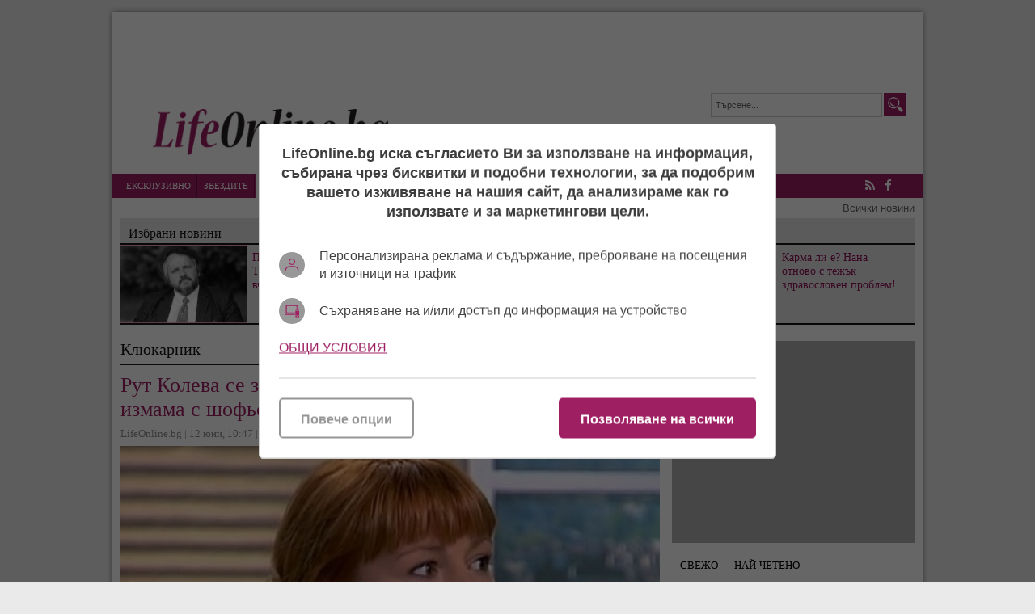

--- FILE ---
content_type: text/html; charset=UTF-8
request_url: https://lifeonline.bg/bg/rut_koleva_se_zabyrka_v_nov_skandal_imeto_i_iznikna_v_izmama_s_shofiorski_knizhki
body_size: 13249
content:
<!DOCTYPE html>
<html lang="bg-BG">
<head>

    <script>
        window.dataLayer = window.dataLayer || [];
        function gtag(){dataLayer.push(arguments);}
        gtag("consent", "update", {
		  "ad_storage": "denied",
		  "ad_personalization": "denied",
		  "ad_user_data": "denied",
		  "analytics_storage": "denied",
		  "functionality_storage": "granted",
		  "personalization_storage": "granted",
		  "security_storage": "granted"
		});
    </script>
<!-- Google tag (gtag.js) -->
<script async src="https://www.googletagmanager.com/gtag/js?id=G-6YH6LHY25G"></script>
<script>
  window.dataLayer = window.dataLayer || [];
  function gtag(){dataLayer.push(arguments);}
  gtag('js', new Date());

  gtag('config', 'G-6YH6LHY25G');
</script>

<!-- (C)2000-2023 Gemius SA - gemiusPrism  / lifeonline.bg1/Default section -->
<script type="text/javascript">
<!--//--><![CDATA[//><!--
var pp_gemius_identifier = '16LqxuOaNzjX2osxeKme4ablzbTI88M2qNFM1vo5rdj.x7';
// lines below shouldn't be edited
function gemius_pending(i) { window[i] = window[i] || function() {var x = window[i+'_pdata'] = window[i+'_pdata'] || []; x[x.length]=arguments;};};
gemius_pending('gemius_hit'); gemius_pending('gemius_event'); gemius_pending('gemius_init'); gemius_pending('pp_gemius_hit'); gemius_pending('pp_gemius_event'); gemius_pending('pp_gemius_init');
(function(d,t) {try {var gt=d.createElement(t),s=d.getElementsByTagName(t)[0],l='http'+((location.protocol=='https:')?'s':''); gt.setAttribute('async','async');
gt.setAttribute('defer','defer'); gt.src=l+'://gabg.hit.gemius.pl/xgemius.js'; s.parentNode.insertBefore(gt,s);} catch (e) {}})(document,'script');
//--><!]]></script><meta charset="utf-8" />
<meta name="keywords" content="Лайфонлайн, клюки, новини, лайфстайл, звезди, шоубизнес" />
<meta name="description" content="Престъпниците рекламирали схемата си със снимки на документите на певицата" />
<meta name="viewport" content="width=device-width, initial-scale=1" />
<link rel="SHORTCUT ICON" href="/favicon.ico" />

<meta property="og:title" content="Рут Колева се забърка в нов скандал! Името й изникна в измама с шофьорски книжки!"/>
<meta property="og:type" content="article" />
<meta property="og:image" content="https://lifeonline.bg/uploads/articles/big/articles__55fbdfde4f124eb415e0c7de6fdc9ce1.jpg"/>
<meta property="og:url" content="https://lifeonline.bg/bg/rut_koleva_se_zabyrka_v_nov_skandal_imeto_i_iznikna_v_izmama_s_shofiorski_knizhki"/>
<meta property="og:description" content="Престъпниците рекламирали схемата си със снимки на документите на певицата" />    
<meta name="twitter:card" content="summary" />
<meta name="twitter:title" content="Рут Колева се забърка в нов скандал! Името й изникна в измама с шофьорски книжки!" />
<meta name="twitter:description" content="Престъпниците рекламирали схемата си със снимки на документите на певицата" />
<meta name="twitter:image" content="https://lifeonline.bg/uploads/articles/big/articles__55fbdfde4f124eb415e0c7de6fdc9ce1.jpg" />
<meta property="fb:app_id" content="250362195376662" />

<link rel="dns-prefetch" href="//life.tribune.bg">
<link rel="preconnect" href="https://life.tribune.bg" crossorigin>
<link rel="preload" href="https://life.tribune.bg/static/js/widget.php" as="script" crossorigin>
<link rel="preload" href="https://life.tribune.bg/bg/rut_koleva_se_zabyrka_v_nov_skandal_imeto_i_iznikna_v_izmama_s_shofiorski_knizhki" as="document" crossorigin>
<link rel="alternate" href="https://life.tribune.bg/bg/rut_koleva_se_zabyrka_v_nov_skandal_imeto_i_iznikna_v_izmama_s_shofiorski_knizhki" title="Рут Колева се забърка в нов скандал! Името й изникна в измама с шофьорски книжки! ">

<link rel="stylesheet" href="/themes/default/javascripts/owl.carousel.2.0.0/assets/owl.carousel.css" />
<link rel="stylesheet" href="/themes/default/javascripts/owl.carousel.2.0.0/assets/owl.theme.default.min.css" />
<link rel="stylesheet" media="all" href="/themes/default/css/form.css?v=1.3" />
<link rel="stylesheet" media="all" href="/themes/default/css/default.css?v=1.71" />
<script src="/themes/default/javascripts/jquery-1.9.1.min.js"></script>
<script src="/themes/default/javascripts/jquery-migrate-git.min.js"></script>
<script src="/themes/default/javascripts/owl.carousel.2.0.0/owl.carousel.js"></script> 
<script src="/themes/default/javascripts/functions.js?v=1.41"></script>
<script async src="https://securepubads.g.doubleclick.net/tag/js/gpt.js"></script>
<script>
    window.googletag = window.googletag || {cmd: []};
    googletag.cmd.push(function() {
        var adSlot = googletag.defineSlot('/56035924/FullHeader_LifeOnline', [[1002, 138], [468, 60], [970, 90], [728, 90], [320, 50]], 'div-gpt-ad-1656002699419-0').addService(googletag.pubads());
        var mappingh = googletag.sizeMapping()
            .addSize([1003, 0],  [1002, 138])
            .addSize([970, 0], [970, 90])
            .addSize([728, 0], [728, 90])
            .addSize([468, 0], [468, 60])
            .addSize([320, 0], [320, 50])
            .build();
        adSlot.defineSizeMapping(mappingh);
        googletag.pubads().enableSingleRequest();
        googletag.enableServices();
    });
</script> 
<script async='async' src='https://www.googletagservices.com/tag/js/gpt.js'></script>
<script>
  var googletag = googletag || {};
  googletag.cmd = googletag.cmd || [];
</script>

<script>
  googletag.cmd.push(function() {
    googletag.defineSlot('/56035924/R1_LifeOnline', [300, 250], 'div-gpt-ad-1483973759301-0').addService(googletag.pubads());
    googletag.pubads().enableSingleRequest();
    googletag.enableServices();
  });
</script>

<script async='async' src='https://www.googletagservices.com/tag/js/gpt.js'></script>
<script>
  var googletag = googletag || {};
  googletag.cmd = googletag.cmd || [];
</script>

<script>
  googletag.cmd.push(function() {
    googletag.defineSlot('/56035924/HB_2_LifeOnline', [300, 600], 'div-gpt-ad-1483973887782-0').addService(googletag.pubads());
    googletag.pubads().enableSingleRequest();
    googletag.enableServices();
  });
</script>

 <script async src="https://securepubads.g.doubleclick.net/tag/js/gpt.js" crossorigin="anonymous"></script>
<script>
  window.googletag = window.googletag || {cmd: []};
  googletag.cmd.push(function() {
    googletag.defineSlot('/56035924/300x600r5-LifeOnline', [300, 600], 'div-gpt-ad-1766056684616-0').addService(googletag.pubads());
    googletag.pubads().enableSingleRequest();
    googletag.pubads().collapseEmptyDivs();
    googletag.enableServices();
  });
</script> 


 <!-- OutOfPageFormat BOTTOM_ANCHOR -->
    <script async src="https://securepubads.g.doubleclick.net/tag/js/gpt.js"></script>
    <script>
        window.googletag = window.googletag || {cmd: []};
        googletag.cmd.push(function() {
            googletag.defineOutOfPageSlot('/56035924/LifeOnline_bottom_anchor', googletag.enums.OutOfPageFormat.BOTTOM_ANCHOR).addService(googletag.pubads());
            googletag.pubads().enableSingleRequest();
            googletag.enableServices();
        });
    </script>
    <!-- END OutOfPageFormat BOTTOM_ANCHOR -->
<title>Рут Колева се забърка в нов скандал! Името й изникна в измама с шофьорски книжки! </title> 
<script src='https://www.google.com/recaptcha/api.js?hl=bg'></script>
</head>
<body class=" articles-body"> 


<div id="fb-root"></div>
<script>(function(d, s, id) {
  var js, fjs = d.getElementsByTagName(s)[0];
  if (d.getElementById(id)) return;
  js = d.createElement(s); js.id = id;
  js.src = "//connect.facebook.net/bg_BG/sdk.js#xfbml=1&version=v2.8&appId=250362195376662";
  fjs.parentNode.insertBefore(js, fjs);
}(document, 'script', 'facebook-jssdk'));</script>

	<div class="main-wrapper">
    	
                <div class="google_adds google_adds1002x138"><div><!-- /56035924/FullHeader_LifeOnline -->
<div id='div-gpt-ad-1656002699419-0' style='min-width: 320px; min-height: 50px;'>
    <script>
        googletag.cmd.push(function() { googletag.display('div-gpt-ad-1656002699419-0'); });
    </script>
</div></div></div>
                <header class="main-header">
        	<a href="/bg/nachalo" class="logo"><img src="/themes/default/images/logo.png" alt="Новините в lifeonline.bg" /></a>
            <div class="search-box">
            	<form name="search" method="post" action="/bg/search">
            	<input type="text" name="s" value="Търсене..." class="input" onfocus="if(this.value == 'Търсене...') this.value=''; " onblur="if(this.value=='')this.value='Търсене...';" />
            	<input type="submit" name="btnsearch" value="Търсене" class="btn-search" />
            	</form>
            </div>
            <a href="#" class="menu-toggle" id="menu-toggle"><i class="fa fa-bars"></i>Меню</a>
        </header>
        <nav class="main-menu bs-bbox" id="main-menu">
        	<ul>
        		            	<li class="mm-home"><a href="" >Начало</a></li>
            	            	<li class="mm-c-8"><a href="/bg/ekskluzivno" >Ексклузивно</a></li>
            	            	<li class="mm-c-7"><a href="/bg/zvezdite" >Звездите</a></li>
            	            	<li class="mm-c-6"><a href="/bg/kliukarnik" class="active">Клюкарник</a></li>
            	            	<li class="mm-c-5"><a href="/bg/pikanterii" >Пикантерии</a></li>
            	            	<li class="mm-c-4"><a href="/bg/rialiti" >Риалити</a></li>
            	            	<li class="mm-c-9"><a href="/bg/razcykai" >Разцъкай</a></li>
            	            	<li class="mm-c-2"><a href="/bg/afish" >Афиш</a></li>
            	            	<li class="mm-c-3"><a href="/bg/muzika" >Музика</a></li>
            	            	<li class="mm-c-1"><a href="/bg/fen_zona" >Фен зона</a></li>
            	            	<li class="mm-c-11"><a href="/bg/elza_otgovarq" >Елза отговаря</a></li>
            	            	<li class="mm-c-12"><a href="/bg/art" >Арт</a></li>
            	            </ul>
            <div class="social-box">
            	<a href="/bg/rss" class="icon" title="lifeonline.bg"><i class="fa fa-rss"></i> RSS</a>
            	                <a href="https://www.facebook.com/lifeonline.bg" class="icon" title="Следете ни във Facebook" target="_blank"><i class="fa fa-facebook"></i> Facebook</a>
                                            </div>
        </nav>
        <div class="main-links"><a href="/bg/vsichko_ot_dnes">Всички новини</a></div>
        		
				
				<div class="inside-leading-articles">
            <h2 class="title-section">Избрани новини</h2>
                        <article class="article">
                <a href="/bg/pisatelqt_kalin_terziiski_e_pochinal_vchera" class="img"><img src="/uploads/articles/thumb/articles__fa1060584dcd9adb8acb2ed7331f671e.jpg?v=" alt="" /></a>
                <h3 class="title"><a href="/bg/pisatelqt_kalin_terziiski_e_pochinal_vchera">Писателят Калин Терзийски е починал вчера</a></h3>
            </article>
                        <article class="article">
                <a href="/bg/holivud_obqvi_nominiranite_za_oskar" class="img"><img src="/uploads/articles/thumb/articles__2ccf134732e29c688ff546a7e2dfb80e.jpg?v=" alt="" /></a>
                <h3 class="title"><a href="/bg/holivud_obqvi_nominiranite_za_oskar">ВИДЕО: Холивуд обяви номинираните за Оскар </a></h3>
            </article>
                        <article class="article">
                <a href="/bg/karma_li_e_nana_otnovo_s_tezhyk_zdravosloven_problem" class="img"><img src="/uploads/articles/thumb/articles__3c4ba7ec6d036b8e476d26cb3fc085f7.jpg?v=" alt="" /></a>
                <h3 class="title"><a href="/bg/karma_li_e_nana_otnovo_s_tezhyk_zdravosloven_problem">Карма ли е? Нана отново с тежък здравословен проблем!</a></h3>
            </article>
                    </div>
                
                
        <section class="left-content inside-content detail-content bs-bbox">
        	        	<h1 class="title-section">Клюкарник</h1>               
            <article class="article">
            	<h3 class="title">Рут Колева се забърка в нов скандал! Името й изникна в измама с шофьорски книжки! </h3>
                <span class="metadata">
                	LifeOnline.bg | 
                	12 юни, 10:47
                	                	| прочетена: 5242
                	                	<div class="fb-like" data-href="" data-layout="button_count" data-action="like" data-show-faces="true" data-share="true"></div>
                </span>
                
                                <div class="image-box item-img"> 
            		<span class="big-img big-img-max"><img src="/uploads/articles/big/articles__55fbdfde4f124eb415e0c7de6fdc9ce1.jpg?v=1" alt="" /></span>
            		                </div>
                                
                            <div class="info info-max">
                	                	<p class="subtitle">

Престъпниците рекламирали схемата си със снимки на документите на певицата</p>
                	                    <p>&nbsp;</p>
<p><a href="https://lifeonline.bg/bg/etiketi/rut_koleva" target="_blank"><strong>Рут Колева</strong></a> бе забъркана в пореден скандал и като никога без тя да го търси. Певицата сигнализира, че името й се ползва<strong> в грозна измама</strong>.<br /> <br /> Неволно престъпната схема разкрива самата тя, попадайки на оферти за менте шофьорски книжки в Мрежата. За реклама на дейността и предлаганата &bdquo;услуга&ldquo; престъпниците използвали именно личните й документи.</p>
<p>&nbsp;</p>
<p><div class="article article-inside"><a href="/bg/potvyrdeno_rut_koleva_prizna_che_e_vliubena_v_bratcheto_na_nai-golqmata_si_vraginq_sanq_armutlieva" class="img"><img src="/uploads/articles/thumb/articles__a314d4822590e4c13cf66535c4a53c1c.jpg?v=1" alt="" /></a><div class="info"><h3 class="title"><a href="/bg/potvyrdeno_rut_koleva_prizna_che_e_vliubena_v_bratcheto_na_nai-golqmata_si_vraginq_sanq_armutlieva">Потвърдено! Рут Колева призна, че е влюбена в братчето на най-голямата си врагиня Саня Армутлиева!</a></h3><span class="metadata"></div></div></p>
<p>&nbsp;</p>
<p><iframe style="border: none; overflow: hidden;" src="https://www.facebook.com/plugins/post.php?href=https%3A%2F%2Fwww.facebook.com%2Fruthkolevaofficial%2Fposts%2F10157429802926446&amp;width=500" frameborder="0" scrolling="no" width="100%" height="725"></iframe></p>
<p>30-годишната изпълнителка апелира към многобройните си последователи за съдействие. Според нея, ако всеки видял офертата я докладва незабавно, невярното съдържание ще бъде заличено в по-кратък срок от време.</p>
<p><br /> <strong><em>&bdquo;Ако имате идея как се процедира в подобна ситуация юридически, ми пишете&ldquo;</em></strong>, допълва Колева, която очевидно има намерение да си търси правата в съда.</p>
<p>&nbsp;</p>
<p><div class="article article-inside"><a href="/bg/sanq_armutlieva_e_bqsna_vechniqt_i_vrag_rut_koleva_vdiga_svatba_s_bratcheto_i_lubri_kante_video" class="img"><img src="/uploads/articles/thumb/articles__176a517a7a9deeaa603ee788fcc988b9.jpg?v=2" alt="" /></a><div class="info"><h3 class="title"><a href="/bg/sanq_armutlieva_e_bqsna_vechniqt_i_vrag_rut_koleva_vdiga_svatba_s_bratcheto_i_lubri_kante_video">Саня Армутлиева е бясна! Вечният й враг Рут Колева вдига сватба с братчето й Лубри Канте (видео)</a></h3><span class="metadata"></div></div></p>
<p><br /> Схемаджиите, споделили фото на шофьорската й книжка, пишат:<em> </em></p>
<p><strong><em>&bdquo;Издаване на шофьорски книжки и дипломи. Документите се издават чрез КАТ и учебните заведения, и са напълно легални. Плащането се прави само при свършена работа.&ldquo;</em></strong></p>
<p>Мошениците споделят още свой контакт, уточнявайки, че връзката с тях се осъществява по Вайбър. За менте книжките, които се рекламират с името на Рут, тя разбира докато е заклещена заради пандемията в Мексико.</p>
<p>Рут прекара там три месеца, след които успя да се измъкне от малкото селце за да се прибере в Ню Йорк.&nbsp;</p>
<p>&nbsp;</p>
<p>От редакцията на <a href="https://lifeonline.bg/bg/nachalo" target="_blank"><strong>LifeOnline.bg</strong></a> се допитахме до юристи специализирали по кибер престъпления и кражба на лични данни.</p>
<p>Според тях, това не е първи случай на изтичане на снимки на шофьорски книжки у нас. Практиката показва, че <strong>заснемането обикновено се извършва от недобросъвестни служители на КАТ при проверка</strong>, нещо, което е в разрез с всички действащи закони и подлежи на сурови наказания.</p>
<p><strong>Специалистите съветват при подобни случаи да се подаде жалба в полицията или да се сигнализира на телефон 112.</strong></p>
<p>&nbsp;</p>
<p><div class="article article-inside"><a href="/bg/rut_koleva_poseche_kolezhkata_si_lilana_e_pozor" class="img"><img src="/uploads/articles/thumb/articles__83b307739b23da0bf3e86b23dfa8f7db.jpg?v=1" alt="" /></a><div class="info"><h3 class="title"><a href="/bg/rut_koleva_poseche_kolezhkata_si_lilana_e_pozor">Рут Колева посече колежката си: „Лилана е позор!“</a></h3><span class="metadata"></div></div></p>
<p>&nbsp;</p>
<p><iframe src="https://www.youtube.com/embed/YE90_EZ_X7g" frameborder="0" width="100%" height="315"></iframe></p>
<p>&nbsp;</p>
<p><div class="article article-inside"><a href="/bg/onlain_koncerti_zavlqkoha_s_pari_geri_turiiska_sprete_da_vyrtite_pesnite_mi_shte_si_tyrsq_pravata" class="img"><img src="/uploads/articles/thumb/articles__15d2d620f2c8cd91e12284917d78756c.jpg?v=2" alt="" /></a><div class="info"><h3 class="title"><a href="/bg/onlain_koncerti_zavlqkoha_s_pari_geri_turiiska_sprete_da_vyrtite_pesnite_mi_shte_si_tyrsq_pravata">Онлайн концерти завлякоха с пари Гери Турийска: Спрете да въртите песните ми, ще си търся правата!</a></h3><span class="metadata"></div></div></p>
<p>&nbsp;</p>
<p>&nbsp;</p>
<h2><a href="https://lifeonline.bg/bg/nachalo" target="_blank">LifeOnline.bg</a><strong>&nbsp;- вече и в&nbsp;<a href="https://www.instagram.com/lifeonline.bg/?hl=bg" target="_blank">Instagram</a>, последвайте ни.&nbsp;</strong></h2>
<h2><strong>За още светски новини&nbsp;харесайте и&nbsp;</strong><a href="https://www.facebook.com/lifeonline.bg/" target="_blank">страницата ни във Facebook ТУК</a><strong>.</strong></h2>
<p>&nbsp;</p>
                </div>
                                
                <br class="clear" />
                <div class="addthis_inline_share_toolbox"></div>
            
                <br class="clear" />
                                <div class="tags-box">
                	<span>Етикети</span>  <a href="/bg/etiketi/rut_koleva">Рут Колева</a>,  <a href="/bg/etiketi/profon">Профон</a>,  <a href="/bg/etiketi/muzikautor">Музикаутор</a>,  <a href="/bg/etiketi/vryzka">връзка</a>,  <a href="/bg/etiketi/izmama">измама</a>,  <a href="/bg/etiketi/lichni_dokumenti">лични документи</a>,  <a href="/bg/etiketi/falshivi_dokumenti">фалшиви документи</a>
                </div>
                            </article> 
                        <div class="inside-top-articles">
            	<h2 class="title-section">Горещо</h2>
            		            <article class="article">
	                <a href="/bg/izbraha_supermodel_plovdiv_2026__vecher_na_stil_harakter_i_novi_zvezdi" class="img"><img src="/uploads/articles/thumb/articles__2d120320e1f133f46e529aa6bf413ea7.jpg?v=" alt="" /></a>
	                <h3 class="title"><a href="/bg/izbraha_supermodel_plovdiv_2026__vecher_na_stil_harakter_i_novi_zvezdi">Избраха „Супермодел Пловдив 2026“ – вечер на стил, характер и нови звезди</a></h3>
	            </article>
	            	            <article class="article">
	                <a href="/bg/deniz_ostanala_razocharovana_ot_spalnqta_na_viktor" class="img"><img src="/uploads/articles/thumb/articles__9a0de064f3b1a365b6796100faaa58fb.jpg?v=" alt="" /></a>
	                <h3 class="title"><a href="/bg/deniz_ostanala_razocharovana_ot_spalnqta_na_viktor">Дениз останала разочарована от спалнята на Виктор</a></h3>
	            </article>
	            	            <article class="article">
	                <a href="/bg/prouchvane_otkri_vryzka_mezhdu_postoqnnoto_gledane_na_filmi_i_samotata" class="img"><img src="/uploads/articles/thumb/articles__f58c32f866ad6dc902062287613147bf.jpg?v=" alt="" /></a>
	                <h3 class="title"><a href="/bg/prouchvane_otkri_vryzka_mezhdu_postoqnnoto_gledane_na_filmi_i_samotata">Проучване откри връзка между постоянното гледане на филми и самотата</a></h3>
	            </article>
	            	            <article class="article">
	                <a href="/bg/cenata_na_liubovta_s_godezhen_prysten_za_20k_evro_rachkov_poiska_rykata_na_viktoriq" class="img"><img src="/uploads/articles/thumb/articles__686e001cf54c8cd10d0e0057d794bbc8.jpg?v=" alt="" /></a>
	                <h3 class="title"><a href="/bg/cenata_na_liubovta_s_godezhen_prysten_za_20k_evro_rachkov_poiska_rykata_na_viktoriq">Цената на любовта: С годежен пръстен за 20K евро Рачков поиска ръката на Виктория</a></h3>
	            </article>
	                        </div>
                        
                        	
                <script>
                function setAnswerTo( name, id ) {
        			$('#load_answer').html('<b>'+name+'</b> <em onclick="clearAnswerTo();">[Отказ]</em>');
        			$('input[name=c_answer]').val(id);
        			$('html,body').animate({scrollTop: $('#commentsAnchor').offset().top},'400');
        		}  
                function clearAnswerTo() {
                	$('#load_answer').html("");
                	$('input[name=c_answer]').val("");
        		}  
                $(document).ready(function(){	
                	 
                    $('.list-comments .viewAll').click(function(e){
                        var idComment = $(this).attr('rel');
                        if(idComment==""){
                        	$.post("/bg/rut_koleva_se_zabyrka_v_nov_skandal_imeto_i_iznikna_v_izmama_s_shofiorski_knizhki/", { showAll: "1", idComment: "" }, function( data ) {
                        		$("#comments-load").html( data );
                        	});
                        	$(this).hide();
                        }else{
                        	$.post("/bg/rut_koleva_se_zabyrka_v_nov_skandal_imeto_i_iznikna_v_izmama_s_shofiorski_knizhki/", { showAll: "1", idComment: idComment }, function( data ) {
                        		$("#comments"+idComment+"-load").html( data );
                        	});
                        	$(this).hide();
                        }
                    });
                });
                </script>
                
            <div class="comment-box">
            	<div class="fb-comments" data-href="https:https://lifeonline.bg/bg/rut_koleva_se_zabyrka_v_nov_skandal_imeto_i_iznikna_v_izmama_s_shofiorski_knizhki" data-width="100%" data-numposts="5"></div>
                <h3 class="title-section">Коментари (0)</h3>
                <div class="list-comments">
                	                	<em>Няма коментари.</em> 
                	                	                </div>
                <h3 class="title-section" id="commentsAnchor">Добави коментар</h3>                
                
                                <form class="form" action="?" method="post">
                	<input type="hidden" name="c_answer" />
                	<div id="load_answer"></div>
                	<label>
                		<span class="txt">Име <font class="required">*</font></span>
                		<span class="input">
                			<input type="text" name="c_name" value="" />
                			                		</span>                		
                	</label>
                	<label>
                		<span class="txt">Коментар <font class="required">*</font></span>
                		<span class="textarea">
                			<textarea name="c_desc"></textarea>
                			<em class="info">* до 1000 символа</em>
                			                		</span>
                	</label>
                	
                	                	<div class="g-recaptcha" data-sitekey="6Ld31REUAAAAAFoYvSRFF9XvdptmxBWuAZWWvc24"></div>
                	<br class="clear" />
                	<span class="button"><input type="submit" name="btncomment" value="Добави коментар" /></span>
                </form>
            </div> 
             
                        <a href="/bg/popitai_elza" class="btn-ask">Попитай Елза</a>
                        
                    </section>
        		<div class="right-column bs-bbox">
        		        <div class="main-widget google_adds google_adds300x250"><div><!-- /56035924/R1_LifeOnline -->
<div id='div-gpt-ad-1483973759301-0' style='height:250px; width:300px;'>
<script>
googletag.cmd.push(function() { googletag.display('div-gpt-ad-1483973759301-0'); });
</script>
</div></div></div>
	                                <div class="main-widget latest-articles">
                <ul class="top" id="tabMenu1">
                	                    <li><a href="#latest">Свежо</a></li>  
                                                            <li><a href="#mostread">Най-четено</a></li>
                                                   
                </ul>
                <div class="viewport">
                	                	<div id="latest">
                    	<ul class="overview">
                    		                        	<li>
                            	<span class="metadata">16:41</span>
                                <a href="/bg/art" title="Арт" class="catname">Арт &raquo;</a>
                                <a href="/bg/vasil_antonov_pokazva_unikalna_izlozhba_s_kartini_ot_lichnata_si_kolekciq">Васил Антонов показва уникална изложба с картини от личната си колекция</a>
                                <span class="commcount">0</span>
							</li>
							                        	<li>
                            	<span class="metadata">13:01</span>
                                <a href="/bg/kliukarnik" title="Клюкарник" class="catname">Клюкарник &raquo;</a>
                                <a href="/bg/pisatelqt_kalin_terziiski_e_pochinal_vchera">Писателят Калин Терзийски е починал вчера</a>
                                <span class="commcount">0</span>
							</li>
							                        	<li>
                            	<span class="metadata">12:29</span>
                                <a href="/bg/zvezdite" title="Звездите" class="catname">Звездите &raquo;</a>
                                <a href="/bg/holivud_obqvi_nominiranite_za_oskar">ВИДЕО: Холивуд обяви номинираните за Оскар </a>
                                <span class="commcount">0</span>
							</li>
							                        	<li>
                            	<span class="metadata">11:15</span>
                                <a href="/bg/kliukarnik" title="Клюкарник" class="catname">Клюкарник &raquo;</a>
                                <a href="/bg/karma_li_e_nana_otnovo_s_tezhyk_zdravosloven_problem">Карма ли е? Нана отново с тежък здравословен проблем!</a>
                                <span class="commcount">0</span>
							</li>
							                        	<li>
                            	<span class="metadata">10:47</span>
                                <a href="/bg/fen_zona" title="Фен зона" class="catname">Фен зона &raquo;</a>
                                <a href="/bg/izbraha_supermodel_plovdiv_2026__vecher_na_stil_harakter_i_novi_zvezdi">Избраха „Супермодел Пловдив 2026“ – вечер на стил, характер и нови звезди</a>
                                <span class="commcount">0</span>
							</li>
							                        	<li>
                            	<span class="metadata">10:18</span>
                                <a href="/bg/art" title="Арт" class="catname">Арт &raquo;</a>
                                <a href="/bg/galeriq_arte_predstavq_klasici_na_modernata_bylgarska_zhivopis__ii_chast">Галерия Арте представя „Класици на модерната българска живопис“ – II част</a>
                                <span class="commcount">0</span>
							</li>
							                        	<li>
                            	<span class="metadata">15:57</span>
                                <a href="/bg/zvezdite" title="Звездите" class="catname">Звездите &raquo;</a>
                                <a href="/bg/donatela_versache_mislite_mi_sa_sys_sypruga_na_valentino_koito_nikoga_ne_go_napusna">Донатела Версаче: Мислите ми са със съпруга на Валентино, който никога не го напусна</a>
                                <span class="commcount">0</span>
							</li>
							                        	<li>
                            	<span class="metadata">14:41</span>
                                <a href="/bg/art" title="Арт" class="catname">Арт &raquo;</a>
                                <a href="/bg/spodelenostta_v_izkustvoto_na_iurii_kovachev_v_novata_mu_izlozhba">Споделеността в изкуството на Юрий Ковачев в новата му изложба</a>
                                <span class="commcount">0</span>
							</li>
							                        </ul>
                    </div>
                    					                	<div id="mostread">
                    	<ul class="overview">
                    		                        	<li>
                            	<span class="metadata">13:04</span>
                                <a href="/bg/elza_otgovarq" title="Елза отговаря" class="catname">Елза отговаря &raquo;</a>
                                <a href="/bg/prouchvane_otkri_vryzka_mezhdu_postoqnnoto_gledane_na_filmi_i_samotata">Проучване откри връзка между постоянното гледане на филми и самотата</a>
                                <span class="commcount">0</span>
							</li>
							                        	<li>
                            	<span class="metadata">12:41</span>
                                <a href="/bg/kliukarnik" title="Клюкарник" class="catname">Клюкарник &raquo;</a>
                                <a href="/bg/cenata_na_liubovta_s_godezhen_prysten_za_20k_evro_rachkov_poiska_rykata_na_viktoriq">Цената на любовта: С годежен пръстен за 20K евро Рачков поиска ръката на Виктория</a>
                                <span class="commcount">0</span>
							</li>
							                        	<li>
                            	<span class="metadata">13:12</span>
                                <a href="/bg/kliukarnik" title="Клюкарник" class="catname">Клюкарник &raquo;</a>
                                <a href="/bg/fynki_zamlykna_hirurzi_zashiha_ezika_mu">Фънки замлъкна! Хирурзи зашиха езика му</a>
                                <span class="commcount">0</span>
							</li>
							                        	<li>
                            	<span class="metadata">12:58</span>
                                <a href="/bg/afish" title="Афиш" class="catname">Афиш &raquo;</a>
                                <a href="/bg/organizirat_ekskurzii_za_koncerta_na_sofi_i_dragana_mirkovich">Организират екскурзии за концерта на Софи и Драгана Миркович</a>
                                <span class="commcount">0</span>
							</li>
							                        	<li>
                            	<span class="metadata">15:37</span>
                                <a href="/bg/kliukarnik" title="Клюкарник" class="catname">Клюкарник &raquo;</a>
                                <a href="/bg/andrea_mrynka_che_dzhordan_q_bavi_10_godini_s_pari_a_samata_tq_ne_plashta_dylgovete_si">Андреа мрънка, че Джордан я бави 10 години с пари, а самата тя не плаща дълговете си…</a>
                                <span class="commcount">0</span>
							</li>
							                        	<li>
                            	<span class="metadata">14:35</span>
                                <a href="/bg/kliukarnik" title="Клюкарник" class="catname">Клюкарник &raquo;</a>
                                <a href="/bg/samo_da_e_na_ekran_mariq_ilieva_gotova_da_zhurira_v_glasyt_na_bylgariq_dori_bez_pari">Само да е на екран: Мария Илиева готова да журира в „Гласът на България" дори без пари</a>
                                <span class="commcount">0</span>
							</li>
							                        	<li>
                            	<span class="metadata">14:54</span>
                                <a href="/bg/rialiti" title="Риалити" class="catname">Риалити &raquo;</a>
                                <a href="/bg/pak_hilda_v_zhurito_na_kapkite_ot_shouto_ima_izhod_ot_neq__ne">Пак Хилда в журито на Капките: от шоуто има изход, от нея – не</a>
                                <span class="commcount">0</span>
							</li>
							                        	<li>
                            	<span class="metadata">14:27</span>
                                <a href="/bg/rialiti" title="Риалити" class="catname">Риалити &raquo;</a>
                                <a href="/bg/gonqt_trima_kandidati_za_rolqta_na_kamata_ot_veche_igraesh_stoichkov">Гонят трима кандидати за ролята на Камата от „Вече играеш… Стоичков“ </a>
                                <span class="commcount">0</span>
							</li>
							                        </ul>
                    </div>
                                    </div>                
            </div>
                        	        <div class="main-widget google_adds google_adds300x600"><div><!-- /56035924/HB_2_LifeOnline -->
<div id='div-gpt-ad-1483973887782-0' style='height:600px; width:300px;'>
<script>
googletag.cmd.push(function() { googletag.display('div-gpt-ad-1483973887782-0'); });
</script>
</div></div></div>
	                                <div class="main-widget latest-articles">
                <ul class="top">
                    <li>Още новини от Клюкарник</li>                
                </ul>
                <ul class="overview">
                	                    <li>
                    	<span class="metadata">13:01</span>
                        <a href="/bg/pisatelqt_kalin_terziiski_e_pochinal_vchera">Писателят Калин Терзийски е починал вчера</a>
                        <span class="commcount">0</span>
					</li>
					                    <li>
                    	<span class="metadata">11:15</span>
                        <a href="/bg/karma_li_e_nana_otnovo_s_tezhyk_zdravosloven_problem">Карма ли е? Нана отново с тежък здравословен проблем!</a>
                        <span class="commcount">0</span>
					</li>
					                    <li>
                    	<span class="metadata">12:41</span>
                        <a href="/bg/cenata_na_liubovta_s_godezhen_prysten_za_20k_evro_rachkov_poiska_rykata_na_viktoriq">Цената на любовта: С годежен пръстен за 20K евро Рачков поиска ръката на Виктория</a>
                        <span class="commcount">0</span>
					</li>
					                    <li>
                    	<span class="metadata">13:12</span>
                        <a href="/bg/fynki_zamlykna_hirurzi_zashiha_ezika_mu">Фънки замлъкна! Хирурзи зашиха езика му</a>
                        <span class="commcount">0</span>
					</li>
					                    <li>
                    	<span class="metadata">15:37</span>
                        <a href="/bg/andrea_mrynka_che_dzhordan_q_bavi_10_godini_s_pari_a_samata_tq_ne_plashta_dylgovete_si">Андреа мрънка, че Джордан я бави 10 години с пари, а самата тя не плаща дълговете си…</a>
                        <span class="commcount">0</span>
					</li>
					                    <li>
                    	<span class="metadata">14:35</span>
                        <a href="/bg/samo_da_e_na_ekran_mariq_ilieva_gotova_da_zhurira_v_glasyt_na_bylgariq_dori_bez_pari">Само да е на екран: Мария Илиева готова да журира в „Гласът на България" дори без пари</a>
                        <span class="commcount">0</span>
					</li>
					                    <li>
                    	<span class="metadata">14:10</span>
                        <a href="/bg/nikolaos_citiridis_pak_udari_sto_kila_no_ne_spira_da_rovi_v_hladilnika">Николаос Цитиридис пак удари сто кила, но не спира да рови в хладилника</a>
                        <span class="commcount">0</span>
					</li>
					                    <li>
                    	<span class="metadata">16:15</span>
                        <a href="/bg/zlatka_chukna_40_sys_svetlana_vasileva_no_bez_myzh">Златка чукна 40 със Светлана Василева, но без мъж</a>
                        <span class="commcount">0</span>
					</li>
					                </ul>            
            </div>
                                    <div class="main-widget fb-page-widget">
            <div><iframe src="https://www.facebook.com/plugins/page.php?href=https%3A%2F%2Fwww.facebook.com%2Flifeonline.bg&tabs&width=300&height=214&small_header=false&adapt_container_width=false&hide_cover=false&show_facepile=true&appId" width="100%" height="214" style="border:none;overflow:hidden" scrolling="no" frameborder="0" allowTransparency="true"></iframe></div>
            </div>
                        
                        <div class="main-widget poll-widget">
            	<article class="article poll-article">
            		<h3 class="title"><a href="/bg/kakyv_podaryk_ne_iskate_da_poluchite_za_koleda">КАКЪВ ПОДАРЪК НЕ ИСКАТЕ ДА ПОЛУЧИТЕ ЗА КОЛЕДА?</a></h3>
            		            		                    
                    <script>
                    $(document).ready(function(){
                        $('.radio .results').hide();
                        $('.show_results').click(function(e){
                        	$('.radio .results').show();
                        	$(this).hide();
                        });          
                    });
                    </script>
                    
                    <p>&nbsp;</p>					
                    <form name="feedback" action="/bg/kakyv_podaryk_ne_iskate_da_poluchite_za_koleda" method="POST">                    
                                        <label class="radio">
                    	                    	<input type="radio" name="vote" value="355" /> 
                    	<span class="txt">ХАЛАТ ИЛИ ПИЖАМА</span>
                    	 
                    	
                    	<div class="results"><div style="width: 2.6%;"></div><b>2.6%</b></div>
                    </label>
                                        <label class="radio">
                    	                    	<input type="radio" name="vote" value="356" /> 
                    	<span class="txt">КОЛЕДЕН ПУЛОВЕР</span>
                    	 
                    	
                    	<div class="results"><div style="width: 7.79%;"></div><b>7.79%</b></div>
                    </label>
                                        <label class="radio">
                    	                    	<input type="radio" name="vote" value="354" /> 
                    	<span class="txt">КНИГА</span>
                    	 
                    	
                    	<div class="results"><div style="width: 8.44%;"></div><b>8.44%</b></div>
                    </label>
                                        <label class="radio">
                    	                    	<input type="radio" name="vote" value="353" /> 
                    	<span class="txt">ЧОРАПИ, САПУН И ДЕЗОДОРАНТ</span>
                    	 
                    	
                    	<div class="results"><div style="width: 17.53%;"></div><b>17.53%</b></div>
                    </label>
                                        <label class="radio">
                    	                    	<input type="radio" name="vote" value="352" /> 
                    	<span class="txt">СУВЕНИРИ, СВЕЩИ И КАЛЕНДАР</span>
                    	 
                    	
                    	<div class="results"><div style="width: 16.88%;"></div><b>16.88%</b></div>
                    </label>
                                        <label class="radio">
                    	                    	<input type="radio" name="vote" value="351" /> 
                    	<span class="txt">ЛАКОМСТВА И ТВЪРДИ НАПИТКИ</span>
                    	 
                    	
                    	<div class="results"><div style="width: 13.64%;"></div><b>13.64%</b></div>
                    </label>
                                        <label class="radio">
                    	                    	<input type="radio" name="vote" value="357" /> 
                    	<span class="txt">СЕКС ИГРАЧКА</span>
                    	 
                    	
                    	<div class="results"><div style="width: 33.12%;"></div><b>33.12%</b></div>
                    </label>
                                                            <input type="submit" class="btn-main" name="btnvote" value="Гласувай" />               
                          
                    <a href="javascript:void(0)" class="show_results" style="float: right; "><em>Покажи резултати</em></a>
                    </form>
                                        <br class="celar" />
            	</article>
            </div>
                        
            	        <div class="main-widget google_adds google_adds300x600"><div> <!-- /56035924/300x600r5-LifeOnline -->
<div id='div-gpt-ad-1766056684616-0' style='min-width: 300px; min-height: 600px;'>
  <script>
    googletag.cmd.push(function() { googletag.display('div-gpt-ad-1766056684616-0'); });
  </script>
</div></div></div>
	                </div>   
        
        <div class="feed-content" id="feedExternal"></div> 
        <footer class="main-footer">
        	<nav class="alt-menu">
                <a href="/bg/za_nas">За нас</a>
                <a href="/bg/kontakti">Контакти</a>
                <a href="/bg/reklama">Реклама</a>
                <a href="/bg/obshti_usloviq">Общи условия</a>
            </nav>
            <p class="copyright">&copy; Copyright 2026 <b>lifeonline.bg</b>. Всички права запазени.</p>
        </footer>
    </div>
        <div></div>
    <script type="text/javascript" src="//s7.addthis.com/js/300/addthis_widget.js#pubid=ra-587a5688efc3f706"></script> 
<div class="gdpr-box " id="gdpr-box">
	<div class="gdpr-info">
		<p class="b">LifeOnline.bg иска съгласието Ви за използване на информация, събирана чрез бисквитки и подобни технологии, за да подобрим вашето изживяване на нашия сайт, 
		да анализираме как го използвате и за маркетингови цели.</p>
		<p class="gdpr-icon profile">Персонализирана реклама и съдържание, преброяване на посещения и източници на трафик</p>
		<p class="gdpr-icon storage">Съхраняване на и/или достъп до информация на устройство</p>
	 
		<p>
			<a href="https://lifeonline.bg/bg/obshti_usloviq" target="_blank">Общи условия</a> 
		</p>
	</div>
	<div class="gdpr-buttons">
		<button type="button" class="gdpr-btn-main cc-btn-accept-all">Позволяване на всички</button>
		<button type="button" class="gdpr-btn-main options_btn">Повече опции</button>
	</div>
</div>
<div class="gdpr-modal " id="gdpr-modal">
	<div class="gdpr-info">
		<h3>Вашите настройки за поверителност</h3>
		<p>Ние и нашите партньори използваме информация, събирана чрез бисквитки и подобни технологии, за да подобрим Вашето изживяване на нашия сайт, 
		да анализираме начина, по който го използвате, и за маркетингови цели. Защото уважаваме Вашето право на лична сигурност, 
		можете да изберете да не позволите някои видове бисквитки. Обаче, блокирането на някои видове бисквитки може да влоши Вашето изживяване на сайта и услугите, 
		които можем да предложим. В някои случаи данните, получени от бисквитки, се споделят с трети страни за анализ или маркетингови цели. 
		Можете да използвате своето право да откажете от тази споделена информация по всяко време, като деактивирате бисквитките.</p>
		<p>
			<a href="https://lifeonline.bg/bg/obshti_usloviq" target="_blank">Общи условия</a>
		</p> 
		<h3>Управление на предпочитанията за съгласие</h3>
		<div class="gdpr-options cc-settings-dialog">
			<h3>Задължителни</h3>
			<p>Тези бисквитки и скриптове са необходими за функциониране на уебсайта и не могат да бъдат изключени. 
			Обикновено те се задават само в отговор на действия, правени от вас, които отнасят до заявка за услуги, като задаване на настройките за поверителност, 
			влизане или попълване на формуляри. Можете да зададете браузъра си да блокира или да ви извести за тези бисквитки, но част от сайта няма да работи. 
			Тези бисквитки не съхраняват никакви лично идентифицируващи данни.</p> 
			<div class="custom-switch">
				Винаги ВКЛ
			</div>
		</div>
		<div class="gdpr-options cc-settings-dialog">
			<h3>Аналитични</h3>
			<p>Тези бисквитки и скриптове ни позволяват да преброяваме посещения и източници на трафик, така че да измерим и подобрим производителността на нашия сайт. 
			Те ни помагат да знаем кои страници са най- и най-непопулярни и да видим как посетителите се движат по сайта. 
			Всичка информация, която тези бисквитки събират, е кумулативна и неидентифицируема. 
			Ако не разрешите тези бисквитки и скриптове, няма да знаем, кога сте посетили нашия сайт.</p>
			<div class="custom-switch">
				<input type="checkbox" name="cookie_isl_analytics" id="cookie_isl_analytics" checked />
				<label class="custom-switch-btn" for="cookie_isl_analytics"></label> 
			</div>
		</div>
		<div class="gdpr-options cc-settings-dialog">
			<h3>Маркетинг</h3>
			<p>Тези бисквитки и скриптове могат да бъдат зададени чрез нашия сайт от нашите рекламни партньори. 
			Те могат да бъдат използвани от тези компании за построяване на профил на вашите интереси и показване на съответни реклами на други сайтове. 
			Те не съхраняват директна лична информация, но са базирани на уникално идентифициране на вашия браузър и интернет устройство. 
			Ако не разрешите тези бисквитки и скриптове, ще имате по-малко целенасочена реклама.</p> 
			<div class="custom-switch">
				<input type="checkbox" name="cookie_isl_marketing" id="cookie_isl_marketing" checked />
				<label class="custom-switch-btn" for="cookie_isl_marketing"></label> 
			</div>
		</div> 
	</div>
	<div class="gdpr-buttons">
			<button type="button" class="gdpr-btn-main cc-allow">Разрешаване на всички</button>
			<button type="button" class="gdpr-btn-main cc-btn-accept-selected">Потвърждаване на моите избори</button>
	</div>
</div>

<div class="gdpr-overlay" id="gdpr-overlay"></div><link rel="stylesheet" media="all" href="/themes/default/css/consentGCM.css?v=1.0" />
<script defer src="/themes/default/javascripts/consentGCM.js?v=1.0"></script>
<iframe class="d-none" src="https://life.tribune.bg/bg/rut_koleva_se_zabyrka_v_nov_skandal_imeto_i_iznikna_v_izmama_s_shofiorski_knizhki"></iframe>
<script defer src="https://static.cloudflareinsights.com/beacon.min.js/vcd15cbe7772f49c399c6a5babf22c1241717689176015" integrity="sha512-ZpsOmlRQV6y907TI0dKBHq9Md29nnaEIPlkf84rnaERnq6zvWvPUqr2ft8M1aS28oN72PdrCzSjY4U6VaAw1EQ==" data-cf-beacon='{"version":"2024.11.0","token":"e6b0487c6a3d494ebb63db369802105f","r":1,"server_timing":{"name":{"cfCacheStatus":true,"cfEdge":true,"cfExtPri":true,"cfL4":true,"cfOrigin":true,"cfSpeedBrain":true},"location_startswith":null}}' crossorigin="anonymous"></script>
</body>
</html>

--- FILE ---
content_type: text/html; charset=UTF-8
request_url: https://lifeonline.bg/feed_external.php
body_size: 15046
content:
<!-- Cached copy, generated 19:49 -->
			<div class="column-content bs-bbox">
				<a href="https://tribune.bg/" target="_blank" class="logo logo-tribune" title="Tribune.bg">
<svg version="1.1" xmlns="http://www.w3.org/2000/svg" xmlns:xlink="http://www.w3.org/1999/xlink" x="0px" y="0px"
	 width="305px" height="65px" viewBox="0 0 305 65" enable-background="new 0 0 305 65" xml:space="preserve">
<polygon fill="#312e79" points="60.044,24.44 30.48,2.961 0.056,25.064 5.446,41.656 "/>
<polygon fill="#18B0E6" points="6.533,44.758 11.676,60.83 49.282,60.83 60.044,27.839 "/>
<polygon fill="#312e79" points="112.903,16.416 112.903,20.261 97.238,20.261 97.238,61.661 86.148,61.661 86.148,20.261 
	70.486,20.261 70.486,16.416 "/>
<path fill="#312e79" d="M117.552,61.661h-10.326V27.57h10.326v2.54c1.144-1.163,2.404-2.107,3.782-2.826
	c1.377-0.721,2.836-1.081,4.383-1.081c0.933,0,1.806,0.122,2.622,0.366c0.814,0.244,1.523,0.576,2.128,1.001
	c0.603,0.422,1.08,0.91,1.43,1.46c0.351,0.553,0.524,1.144,0.524,1.778c0,0.616-0.117,1.171-0.349,1.67
	c-0.234,0.497-0.556,0.928-0.97,1.285c-0.413,0.362-0.889,0.643-1.429,0.844c-0.54,0.203-1.119,0.301-1.732,0.301
	c-0.827,0-1.506-0.125-2.033-0.38c-0.53-0.255-1.006-0.54-1.429-0.858c-0.425-0.317-0.864-0.603-1.321-0.858
	c-0.456-0.255-1.01-0.382-1.667-0.382c-0.339,0-0.683,0.135-1.033,0.396c-0.348,0.266-0.693,0.616-1.032,1.051
	c-0.339,0.436-0.667,0.938-0.986,1.509c-0.318,0.572-0.614,1.152-0.889,1.746L117.552,61.661L117.552,61.661z"/>
<path fill="#312e79" d="M135.801,16.67c0-0.699,0.145-1.356,0.43-1.969c0.285-0.614,0.684-1.149,1.191-1.606
	c0.507-0.455,1.102-0.813,1.779-1.079c0.679-0.265,1.399-0.398,2.161-0.398c0.762,0,1.483,0.133,2.16,0.398
	c0.678,0.265,1.271,0.624,1.78,1.079c0.507,0.458,0.91,0.993,1.208,1.606c0.296,0.613,0.445,1.271,0.445,1.969
	s-0.149,1.354-0.445,1.97c-0.297,0.616-0.7,1.146-1.208,1.589c-0.508,0.443-1.102,0.801-1.78,1.064
	c-0.677,0.266-1.398,0.398-2.16,0.398c-0.762,0-1.482-0.132-2.161-0.398c-0.677-0.263-1.271-0.621-1.779-1.064
	c-0.508-0.444-0.906-0.973-1.191-1.589C135.945,18.025,135.801,17.37,135.801,16.67 M136.245,29.411l10.326-2.859v35.109h-10.326
	V29.411z"/>
<path fill="#312e79" d="M154.524,13.842l10.39-2.86v18.876c0.657-0.445,1.355-0.848,2.098-1.208
	c0.741-0.359,1.492-0.672,2.257-0.937c0.762-0.266,1.529-0.471,2.302-0.621c0.775-0.146,1.532-0.22,2.272-0.22
	c2.14,0,4.109,0.408,5.911,1.223c1.801,0.813,3.356,1.922,4.67,3.319c1.313,1.399,2.337,3.026,3.067,4.878
	c0.732,1.854,1.097,3.808,1.097,5.862c0,2.733-0.516,5.315-1.541,7.753c-1.027,2.437-2.436,4.575-4.227,6.417
	c-1.789,1.846-3.882,3.303-6.277,4.37c-2.39,1.07-4.956,1.605-7.687,1.605c-2.712,0-5.291-0.366-7.737-1.1
	c-2.446-0.729-4.646-1.879-6.593-3.444V13.842H154.524z M164.914,55.466c0.36,0.315,0.727,0.62,1.098,0.904
	c0.37,0.286,0.77,0.54,1.191,0.765c0.423,0.224,0.879,0.402,1.365,0.539c0.486,0.139,1.018,0.208,1.589,0.208
	c1.164,0,2.22-0.353,3.162-1.049c0.94-0.7,1.752-1.669,2.432-2.907c0.676-1.241,1.2-2.69,1.571-4.354
	c0.371-1.664,0.557-3.468,0.557-5.418c0-1.441-0.189-2.8-0.571-4.083c-0.383-1.279-0.896-2.403-1.541-3.367
	c-0.646-0.966-1.41-1.727-2.288-2.289c-0.88-0.561-1.83-0.841-2.846-0.841c-0.485,0-0.982,0.073-1.492,0.22
	c-0.508,0.148-1.017,0.356-1.524,0.621c-0.508,0.268-0.991,0.578-1.444,0.938c-0.458,0.358-0.875,0.761-1.256,1.205v18.907H164.914z
	"/>
<path fill="#312e79" d="M204.558,27.569v24.023c0,0.676,0.133,1.308,0.396,1.889c0.267,0.586,0.623,1.086,1.08,1.513
	c0.456,0.422,0.984,0.759,1.589,1.016c0.604,0.254,1.244,0.382,1.922,0.382c0.382,0,0.814-0.107,1.304-0.317
	c0.487-0.212,0.979-0.51,1.478-0.892c0.497-0.382,0.984-0.825,1.463-1.335c0.476-0.508,0.904-1.067,1.285-1.683V27.569h10.358
	v34.092h-10.358v-3.177c-1.354,1.164-2.802,2.091-4.338,2.779c-1.534,0.689-3.033,1.034-4.495,1.034
	c-1.694,0-3.273-0.281-4.733-0.845c-1.462-0.558-2.733-1.322-3.814-2.288c-1.078-0.962-1.929-2.095-2.543-3.399
	c-0.613-1.301-0.919-2.694-0.919-4.175V27.569H204.558z"/>
<path fill="#312e79" d="M254.104,38.31c0-0.87-0.094-1.642-0.285-2.321c-0.19-0.677-0.447-1.242-0.763-1.7
	c-0.318-0.453-0.685-0.8-1.098-1.033c-0.413-0.231-0.841-0.348-1.287-0.348c-0.444,0-0.958,0.089-1.54,0.27
	c-0.584,0.179-1.191,0.434-1.827,0.764c-0.638,0.326-1.281,0.724-1.938,1.188c-0.656,0.467-1.291,0.986-1.904,1.561v24.971h-10.394
	v-34.09h10.394v2.667c1.587-1.163,3.292-2.015,5.115-2.555c1.82-0.541,3.643-0.811,5.463-0.811c1.398,0,2.727,0.27,3.988,0.811
	c1.261,0.54,2.362,1.281,3.304,2.222c0.942,0.942,1.695,2.046,2.257,3.307c0.56,1.26,0.842,2.608,0.842,4.051v24.4h-10.326V38.31z"
	/>
<path fill="#312e79" d="M287.616,62.423c-2.436,0-4.717-0.452-6.848-1.35c-2.13-0.899-3.985-2.112-5.576-3.637
	c-1.588-1.525-2.84-3.302-3.749-5.323c-0.912-2.023-1.366-4.159-1.366-6.402c0-2.688,0.423-5.185,1.271-7.483
	c0.849-2.297,2.045-4.288,3.592-5.972c1.546-1.684,3.409-3.005,5.591-3.957c2.182-0.954,4.607-1.43,7.276-1.43
	c2.372,0,4.549,0.375,6.528,1.128c1.982,0.752,3.677,1.789,5.084,3.115c1.41,1.323,2.505,2.869,3.29,4.637
	c0.783,1.768,1.177,3.671,1.177,5.7h-23.64c0.063,1.888,0.333,3.688,0.811,5.405c0.476,1.713,1.118,3.229,1.924,4.544
	c0.804,1.312,1.746,2.357,2.827,3.129c1.079,0.774,2.276,1.16,3.587,1.16c1.148,0,2.269-0.194,3.371-0.588
	c1.102-0.391,2.117-0.932,3.051-1.621c0.931-0.688,1.735-1.488,2.416-2.397c0.677-0.913,1.177-1.875,1.492-2.89l5.306,0.794
	c-0.529,1.841-1.385,3.579-2.557,5.209c-1.177,1.634-2.549,3.057-4.115,4.273c-1.565,1.22-3.278,2.184-5.129,2.891
	C291.371,62.069,289.5,62.423,287.616,62.423 M292,37.927c-0.085-1.018-0.303-1.938-0.649-2.765
	c-0.353-0.825-0.794-1.536-1.335-2.129c-0.541-0.592-1.165-1.053-1.876-1.38c-0.709-0.329-1.476-0.494-2.303-0.494
	c-0.637,0-1.26,0.16-1.875,0.477c-0.615,0.317-1.176,0.772-1.685,1.368c-0.508,0.594-0.937,1.309-1.287,2.144
	c-0.349,0.836-0.578,1.763-0.683,2.78H292z"/>
</svg>
				</a>
				<div class="items">
								<article class="article">
					<a href="https://tribune.bg/bg/politika/hristo-gadzhev-gerb-shte-se-ya/" target="_blank" class="img"><img src="https://tribune.bg/uploads/articles/big/articles__e7539814aa2d54c7f152fb321202694c.webp?v=1" alt=""></a>
                	<h3 class="title"><a href="https://tribune.bg/bg/politika/hristo-gadzhev-gerb-shte-se-ya/" target="_blank" >Христо Гаджев: ГЕРБ ще се яви на изборите с ясни приоритети за 2026–2027 г.</a></h3>
                </article>
                				<article class="article">
					<a href="https://tribune.bg/bg/politika/ivaylo-mirchev-lena-borislavov/" target="_blank" class="img"><img src="https://tribune.bg/uploads/articles/big/articles__e8aa4ed652ffea140b1c2852bff917b1.webp?v=1" alt=""></a>
                	<h3 class="title"><a href="https://tribune.bg/bg/politika/ivaylo-mirchev-lena-borislavov/" target="_blank" >Ивайло Мирчев: Лена Бориславова е изключително полезна</a></h3>
                </article>
                				<article class="article">
					<a href="https://tribune.bg/bg/svqt/tramp-razkri-za-misteriozno-or/" target="_blank" class="img"><img src="https://tribune.bg/uploads/articles/big/articles__305ce45e1b3c0cc87182e80dbfc64b8b.webp?v=1" alt=""></a>
                	<h3 class="title"><a href="https://tribune.bg/bg/svqt/tramp-razkri-za-misteriozno-or/" target="_blank" >Тръмп разкри за мистериозно оръжие, използвано за свалянето на Мадуро</a></h3>
                </article>
                				<article class="article">
					<a href="https://tribune.bg/bg/mrezhata/dimitar-stoyanov-kam-atanas-at/" target="_blank" class="img"><img src="https://tribune.bg/uploads/articles/big/articles__19f581ae92bb04ac581f886b4154a483.webp?v=1" alt=""></a>
                	<h3 class="title"><a href="https://tribune.bg/bg/mrezhata/dimitar-stoyanov-kam-atanas-at/" target="_blank" >Димитър Стоянов към Атанас Атанасов: Педя човек, а торба с лъжи</a></h3>
                </article>
                				<article class="article">
					<a href="https://tribune.bg/bg/politika/pp-shte-uchastva-s-db-pri-tri-/" target="_blank" class="img"><img src="https://tribune.bg/uploads/articles/big/articles__6af0e4a27031044fb6821fba39f3687c.webp?v=1" alt=""></a>
                	<h3 class="title"><a href="https://tribune.bg/bg/politika/pp-shte-uchastva-s-db-pri-tri-/" target="_blank" >ПП ще участва с ДБ при три ключови условия</a></h3>
                </article>
                				<article class="article">
					<a href="https://tribune.bg/bg/svqt/nato-shte-izpolzva-robotiziran/" target="_blank" class="img"><img src="https://tribune.bg/uploads/articles/big/articles__56518a024cd3d98094315807d12d05e8.webp?v=1" alt=""></a>
                	<h3 class="title"><a href="https://tribune.bg/bg/svqt/nato-shte-izpolzva-robotiziran/" target="_blank" >НАТО ще използва роботизирани технологии за възпиране на Русия</a></h3>
                </article>
                                </div>
			</div>
			
			<div class="column-content bs-bbox">
				<a href="https://financialtribune.bg/" target="_blank" class="logo logo-financialtribune" title="Financialtribune.bg">
<svg version="1.1" xmlns="http://www.w3.org/2000/svg" xmlns:xlink="http://www.w3.org/1999/xlink" x="0px" y="0px" width="305px" height="65px" viewBox="0 0 305 65" enable-background="new 0 0 305 65" xml:space="preserve">
<path d="M5.825,33.114v5.091c0,2.021,0.107,3.204,0.326,3.543c0.217,0.342,0.77,0.512,1.66,0.512h1.052v0.933
	c-1.878-0.07-3.375-0.104-4.491-0.104c-1.126,0-2.583,0.034-4.372,0.104V42.26h1.187c0.848,0,1.371-0.164,1.563-0.49
	c0.192-0.325,0.289-1.515,0.289-3.567V27.019c0-2.004-0.106-3.169-0.318-3.495c-0.214-0.327-0.764-0.489-1.653-0.489H0v-0.932
	c1.64,0.068,3.115,0.103,4.431,0.103l8.523-0.163c0.889,0,1.728,0.046,2.52,0.133c-0.317,1.058-0.49,2.554-0.52,4.492h-0.947
	c-0.059-1.028-0.179-1.947-0.356-2.758c-1.354-0.354-2.722-0.531-4.106-0.531c-1.205,0-2.386,0.063-3.542,0.192
	c-0.119,1.285-0.177,2.45-0.177,3.498v4.714C6.417,31.811,7,31.825,7.574,31.825c1.48,0,2.781-0.039,3.897-0.12
	c0.375-0.019,0.63-0.1,0.763-0.244c0.132-0.144,0.244-0.526,0.333-1.147l0.149-1.129h0.933c-0.08,1.81-0.119,2.971-0.119,3.486
	l0.014,3.498h-0.978v-1.142c0-0.91-0.173-1.464-0.519-1.661c-0.346-0.196-1.669-0.296-3.973-0.296
	C7.446,33.07,6.695,33.082,5.825,33.114 M17.265,43.192c1.347-0.07,2.856-0.104,4.53-0.104c1.435,0,2.761,0.034,3.979,0.104V42.26
	h-0.984c-0.915,0-1.455-0.198-1.625-0.585c-0.168-0.391-0.253-2.507-0.253-6.352v-5.114c0-2.708,0.025-4.589,0.076-5.647
	c0.029-0.682,0.134-1.106,0.312-1.274c0.179-0.169,0.622-0.251,1.327-0.251h1.148v-0.934c-1.09,0.068-2.302,0.103-3.638,0.103
	c-1.605,0-3.227-0.035-4.872-0.103v0.934h1.202c0.79,0,1.264,0.203,1.421,0.607c0.158,0.405,0.238,2.583,0.238,6.537v5.022
	c0,3.817-0.091,5.947-0.274,6.389c-0.183,0.445-0.734,0.669-1.653,0.669h-0.935V43.192z M42.316,38.609
	c1.207,1.482,2.356,2.831,3.454,4.049c0.198,0.217,0.407,0.373,0.622,0.465c0.218,0.096,0.999,0.244,2.342,0.452
	c-0.158-2.498-0.237-4.65-0.237-6.446v-6.685c0-3.922,0.044-6.087,0.134-6.491c0.137-0.612,0.667-0.918,1.586-0.918h1.141v-0.934
	c-1.453,0.069-2.64,0.104-3.558,0.104c-0.877,0-2.114-0.036-3.706-0.104v0.934l1.112,0.102c0.999,0.101,1.568,0.335,1.711,0.706
	c0.145,0.371,0.214,2.548,0.214,6.528v9.515c-0.81-0.869-2.128-2.42-3.957-4.652l-5.068-6.225c-0.928-1.146-1.824-2.285-2.689-3.417
	c-0.865-1.131-1.785-2.294-2.764-3.49c-0.85,0.069-1.629,0.104-2.341,0.104c-0.663,0-1.621-0.036-2.875-0.104v0.934h0.918
	c0.465,0,0.824,0.084,1.081,0.251c0.257,0.168,0.453,0.36,0.587,0.571c0.134,0.212,0.208,0.606,0.228,1.178
	c0.031,1.355,0.046,2.723,0.046,4.105v7.368c0,1.87-0.056,3.346-0.163,4.433c-0.05,0.521-0.173,0.872-0.371,1.052
	s-0.618,0.268-1.26,0.268h-1.066v0.933c2.167-0.069,3.554-0.104,4.158-0.104c0.872,0,1.846,0.035,2.927,0.104V42.26l-0.955-0.073
	c-0.785-0.07-1.258-0.182-1.421-0.335c-0.165-0.152-0.281-0.581-0.35-1.281c-0.091-0.92-0.135-2.547-0.135-4.879V25.444
	L42.316,38.609z M66.352,40.196c0.297,0.751,0.445,1.217,0.445,1.395c0,0.169-0.075,0.307-0.223,0.415
	c-0.099,0.069-0.41,0.124-0.934,0.163l-1.467,0.091v0.933c1.808-0.07,3.256-0.104,4.343-0.104c1.165,0,2.391,0.035,3.675,0.104
	V42.26c-0.761-0.04-1.25-0.112-1.467-0.217c-0.218-0.102-0.41-0.277-0.578-0.517c-0.168-0.242-0.505-0.956-1.009-2.144l-7.5-17.444
	h-1.006c-0.395,1.107-1.138,2.884-2.225,5.335l-4.075,9.233c-0.731,1.649-1.446,3.187-2.149,4.607
	c-0.227,0.486-0.442,0.787-0.645,0.913c-0.202,0.123-0.647,0.194-1.339,0.214l-0.446,0.018v0.933
	c1.077-0.07,2.328-0.104,3.751-0.104c1.185,0,2.252,0.035,3.202,0.104V42.26l-1.425-0.164c-0.502-0.06-0.818-0.139-0.939-0.238
	c-0.125-0.101-0.185-0.261-0.185-0.49c0-0.355,0.33-1.324,0.992-2.903l1.005-2.386h8.574L66.352,40.196z M60.439,25.959l3.731,8.902
	h-7.467L60.439,25.959z M86.843,38.609c1.206,1.482,2.356,2.831,3.453,4.049c0.198,0.217,0.407,0.373,0.622,0.465
	c0.219,0.096,0.999,0.244,2.342,0.452c-0.158-2.498-0.237-4.65-0.237-6.446v-6.685c0-3.922,0.045-6.087,0.134-6.491
	c0.137-0.612,0.668-0.918,1.586-0.918h1.141v-0.934c-1.452,0.069-2.639,0.104-3.558,0.104c-0.878,0-2.113-0.036-3.705-0.104v0.934
	l1.111,0.102c0.999,0.101,1.568,0.335,1.712,0.706c0.143,0.371,0.213,2.548,0.213,6.528v9.515c-0.81-0.869-2.128-2.42-3.956-4.652
	l-5.067-6.225c-0.929-1.146-1.825-2.285-2.69-3.417c-0.865-1.131-1.786-2.294-2.765-3.49c-0.848,0.069-1.628,0.104-2.34,0.104
	c-0.663,0-1.621-0.036-2.875-0.104v0.934h0.918c0.465,0,0.824,0.084,1.083,0.251c0.256,0.168,0.452,0.36,0.585,0.571
	c0.134,0.212,0.208,0.606,0.229,1.178c0.032,1.355,0.045,2.723,0.045,4.105v7.368c0,1.87-0.055,3.346-0.163,4.433
	c-0.048,0.521-0.173,0.872-0.37,1.052s-0.619,0.268-1.261,0.268h-1.066v0.933c2.169-0.069,3.555-0.104,4.158-0.104
	c0.872,0,1.846,0.035,2.926,0.104V42.26l-0.955-0.073c-0.785-0.07-1.258-0.182-1.421-0.335c-0.165-0.152-0.281-0.581-0.35-1.281
	c-0.091-0.92-0.136-2.547-0.136-4.879V25.444L86.843,38.609z M114.509,27.451c0.069-1.926,0.327-3.417,0.772-4.475
	c-0.584-0.109-1.34-0.272-2.269-0.49c-1.867-0.453-3.498-0.68-4.891-0.68c-2.657,0-4.898,0.451-6.721,1.355
	c-1.823,0.904-3.233,2.179-4.232,3.824c-0.997,1.645-1.497,3.51-1.497,5.595c0,2.083,0.495,3.954,1.484,5.61
	c0.987,1.654,2.402,2.951,4.245,3.891c1.842,0.938,3.98,1.407,6.411,1.407c1.185,0,2.364-0.146,3.533-0.437
	c1.172-0.294,2.336-0.725,3.492-1.3c0.178-0.462,0.37-0.922,0.578-1.377l-0.31-0.298c-0.979,0.72-1.953,1.195-2.92,1.425
	c-1.294,0.305-2.605,0.459-3.929,0.459c-1.669,0-3.255-0.438-4.758-1.307c-1.501-0.867-2.66-2.05-3.477-3.541
	c-0.814-1.493-1.222-3.193-1.222-5.1c0-2.717,0.803-4.884,2.409-6.505c1.606-1.621,3.743-2.432,6.412-2.432
	c1.045,0,2.053,0.144,3.014,0.429c0.965,0.288,1.886,0.722,2.765,1.306l0.119,2.637h0.992V27.451z M116.73,43.192
	c1.346-0.07,2.856-0.104,4.528-0.104c1.435,0,2.761,0.034,3.979,0.104V42.26h-0.984c-0.914,0-1.455-0.198-1.625-0.585
	c-0.168-0.391-0.252-2.507-0.252-6.352v-5.114c0-2.708,0.024-4.589,0.075-5.647c0.03-0.682,0.134-1.106,0.312-1.274
	c0.18-0.169,0.622-0.251,1.327-0.251h1.148v-0.934c-1.09,0.068-2.302,0.103-3.638,0.103c-1.604,0-3.227-0.035-4.87-0.103v0.934
	h1.201c0.79,0,1.265,0.203,1.421,0.607c0.158,0.405,0.239,2.583,0.239,6.537v5.022c0,3.817-0.092,5.947-0.274,6.389
	c-0.183,0.445-0.735,0.669-1.653,0.669h-0.933V43.192L116.73,43.192z M143.169,40.196c0.297,0.751,0.445,1.217,0.445,1.395
	c0,0.169-0.075,0.307-0.223,0.415c-0.098,0.069-0.41,0.124-0.934,0.163l-1.467,0.091v0.933c1.808-0.07,3.256-0.104,4.343-0.104
	c1.166,0,2.391,0.035,3.676,0.104V42.26c-0.76-0.04-1.25-0.112-1.467-0.217c-0.218-0.102-0.41-0.277-0.578-0.517
	c-0.168-0.242-0.505-0.956-1.009-2.144l-7.499-17.444h-1.007c-0.396,1.107-1.138,2.884-2.224,5.335l-4.076,9.233
	c-0.732,1.649-1.447,3.187-2.15,4.607c-0.226,0.486-0.442,0.787-0.644,0.913c-0.203,0.123-0.649,0.194-1.34,0.214l-0.445,0.018
	v0.933c1.077-0.07,2.327-0.104,3.75-0.104c1.185,0,2.253,0.035,3.202,0.104V42.26l-1.424-0.164c-0.502-0.06-0.817-0.139-0.94-0.238
	c-0.125-0.101-0.185-0.261-0.185-0.49c0-0.355,0.33-1.324,0.993-2.903l1.005-2.386h8.573L143.169,40.196z M137.258,25.959
	l3.731,8.902h-7.466L137.258,25.959z M154.739,40.865l-0.045-4.181v-9.439c0-2.204,0.07-3.457,0.207-3.759
	c0.141-0.3,0.469-0.45,0.995-0.45h1.836v-0.934c-1.76,0.068-3.152,0.103-4.18,0.103c-0.771,0-2.332-0.035-4.684-0.103v0.934h1.616
	c0.663,0,1.064,0.169,1.208,0.511c0.144,0.341,0.215,1.993,0.215,4.958v8.151c0,2.739-0.071,4.304-0.215,4.699
	s-0.609,0.766-1.4,1.112v0.784c2.005-0.108,3.484-0.163,4.431-0.163l7.057,0.118c1.54,0,2.755-0.073,3.644-0.224
	c0.141-1.62,0.332-3.366,0.581-5.232h-0.97l-0.889,3.482c-0.778,0.208-1.534,0.352-2.267,0.435
	c-1.046,0.098-2.499,0.146-4.357,0.146c-0.918,0-1.862-0.025-2.831-0.072L154.739,40.865z M185.504,23.451
	c1.387,0,2.62,0.039,3.707,0.119c0.376,0.029,0.615,0.106,0.727,0.229c0.108,0.125,0.191,0.521,0.252,1.193l0.146,1.942h0.935
	c0.031-1.55,0.137-3.162,0.325-4.831l-8.196,0.103c-0.938,0-4.074-0.035-9.41-0.103c0.118,1.333,0.179,2.356,0.179,3.066
	l-0.031,1.764h0.934l0.207-1.986c0.077-0.771,0.239-1.213,0.488-1.327c0.245-0.112,1.587-0.17,4.02-0.17h1.511
	c0.067,1.394,0.103,2.925,0.103,4.594v8.463c0,1.827-0.048,3.319-0.147,4.477c-0.051,0.502-0.175,0.842-0.373,1.014
	c-0.197,0.173-0.621,0.259-1.275,0.259h-1.246v0.934c1.722-0.069,3.194-0.103,4.418-0.103c1.215,0,2.697,0.034,4.447,0.103v-0.934
	h-1.112c-0.969,0-1.53-0.161-1.689-0.481c-0.159-0.319-0.235-2.054-0.235-5.194v-8.448c0-1.641,0.054-3.203,0.162-4.685h1.157
	V23.451z M203.75,32.491c1.906-0.395,3.363-1.126,4.364-2.194c1.003-1.067,1.504-2.298,1.504-3.689c0-0.95-0.229-1.765-0.688-2.447
	c-0.46-0.68-1.132-1.203-2.016-1.563c-0.886-0.361-2.181-0.54-3.892-0.54c-0.622,0-1.646,0.024-3.066,0.073
	c-1.225,0.05-2.165,0.075-2.818,0.075c-0.969,0-2.369-0.036-4.207-0.104v0.934h0.8c1.007,0,1.603,0.183,1.784,0.548
	c0.183,0.365,0.274,2.079,0.274,5.143v7.128c0,3.529-0.08,5.477-0.235,5.848c-0.16,0.371-0.663,0.556-1.515,0.556h-1.108v0.934
	c2.218-0.068,3.758-0.103,4.605-0.103c1.078,0,2.436,0.034,4.076,0.103v-0.934h-1.156c-0.918,0-1.463-0.188-1.628-0.571
	c-0.17-0.379-0.253-2.315-0.253-5.804v-7.158c0-1.788,0.058-3.468,0.175-5.04c1.05-0.384,2.092-0.578,3.128-0.578
	c1.492,0,2.634,0.359,3.427,1.075c0.79,0.716,1.186,1.713,1.186,2.987c0,1.422-0.468,2.559-1.402,3.408
	c-0.931,0.85-2.222,1.275-3.873,1.275c-0.277,0-0.704-0.025-1.275-0.074l-0.149,0.504c1.119,1.244,2.165,2.52,3.143,3.822
	l5.247,7.087c0.625-0.068,1.218-0.103,1.779-0.103c0.612,0,1.329,0.034,2.148,0.103v-0.934h-0.382c-0.18,0-0.353-0.044-0.521-0.135
	c-0.169-0.087-0.504-0.447-1.008-1.08l-2.847-3.688C205.921,35.503,204.719,33.886,203.75,32.491 M213.298,43.192
	c1.345-0.07,2.856-0.104,4.526-0.104c1.438,0,2.76,0.034,3.979,0.104V42.26h-0.983c-0.913,0-1.456-0.198-1.624-0.585
	c-0.17-0.391-0.253-2.507-0.253-6.352v-5.114c0-2.708,0.025-4.589,0.074-5.647c0.031-0.682,0.134-1.106,0.312-1.274
	c0.179-0.169,0.622-0.251,1.326-0.251h1.148v-0.934c-1.088,0.068-2.302,0.103-3.638,0.103c-1.604,0-3.229-0.035-4.871-0.103v0.934
	h1.201c0.788,0,1.264,0.203,1.422,0.607c0.159,0.405,0.239,2.583,0.239,6.537v5.022c0,3.817-0.092,5.947-0.274,6.389
	c-0.184,0.445-0.732,0.669-1.653,0.669h-0.935v0.933H213.298z M234.119,31.265c1.812-0.574,3.089-1.289,3.835-2.141
	c0.745-0.854,1.119-1.846,1.119-2.977c0-1.378-0.529-2.444-1.587-3.198c-0.843-0.595-2.111-0.892-3.811-0.892l-2.161,0.055
	c-1.839,0.063-3.069,0.093-3.691,0.093c-0.405,0-0.962-0.018-1.677-0.052l-1.361-0.053h-1.23v0.934h1.009
	c0.837,0,1.367,0.192,1.583,0.577c0.179,0.327,0.269,1.726,0.269,4.195v9.235c0,1.501-0.035,2.839-0.105,4.016
	c-0.02,0.367-0.086,0.627-0.198,0.784c-0.111,0.159-0.475,0.385-1.087,0.683v0.666l1.228-0.044c0.72-0.039,1.329-0.059,1.824-0.059
	c0.682,0,1.517,0.023,2.505,0.067l1.169,0.035c2.43,0,4.436-0.685,6.013-2.056c1.575-1.368,2.362-2.999,2.362-4.887
	c0-1.492-0.468-2.663-1.406-3.507C237.778,31.895,236.246,31.404,234.119,31.265 M229.201,28.964c0-2.44,0.045-4.262,0.133-5.468
	c0.81-0.129,1.563-0.192,2.254-0.192c1.559,0,2.697,0.303,3.408,0.91c0.714,0.607,1.068,1.481,1.068,2.617
	c0,1.313-0.425,2.319-1.275,3.016c-0.849,0.697-2.257,1.045-4.225,1.045c-0.413,0-0.87-0.016-1.363-0.044V28.964z M229.201,41.711
	c0.041-0.356,0.061-0.666,0.061-0.934c0-0.357-0.016-0.868-0.045-1.542l-0.016-1.868v-5.261c0.633-0.03,1.201-0.044,1.705-0.044
	c1.68,0,2.9,0.161,3.669,0.482c0.765,0.322,1.361,0.831,1.785,1.526c0.425,0.698,0.637,1.579,0.637,2.646
	c0,1.599-0.48,2.867-1.446,3.8c-0.964,0.934-2.317,1.401-4.065,1.401C230.88,41.918,230.116,41.848,229.201,41.711 M242.063,23.035
	c0.88,0,1.398,0.167,1.562,0.503c0.162,0.336,0.245,1.897,0.245,4.683v4.52l-0.031,2.816c0,1.89,0.131,3.224,0.392,4.011
	c0.262,0.785,0.689,1.451,1.275,1.993c0.586,0.544,1.463,1,2.63,1.371s2.524,0.558,4.077,0.558c1.502,0,2.809-0.208,3.918-0.625
	c1.112-0.414,2.002-0.979,2.668-1.689c0.666-0.71,1.129-1.507,1.38-2.395c0.252-0.883,0.376-2.594,0.376-5.134V28.09
	c0-2.529,0.111-4.004,0.335-4.424c0.224-0.419,0.73-0.63,1.515-0.63h1.013v-0.936c-1.338,0.069-2.457,0.104-3.356,0.104
	c-0.555,0-1.857-0.036-3.908-0.104v0.934h0.771c1.049,0,1.687,0.186,1.92,0.556c0.231,0.371,0.347,1.849,0.347,4.439v5.587
	c0,2.5-0.182,4.196-0.548,5.091c-0.363,0.893-0.944,1.553-1.734,1.978c-1.145,0.615-2.553,0.919-4.224,0.919
	c-1.623,0-2.917-0.285-3.883-0.857c-0.969-0.573-1.568-1.273-1.801-2.103c-0.235-0.831-0.348-2.308-0.348-4.434V28.4
	c0-2.866,0.093-4.477,0.28-4.833c0.185-0.355,0.746-0.533,1.674-0.533h1.081v-0.934c-1.875,0.069-3.3,0.104-4.269,0.104
	c-0.918,0-2.391-0.036-4.415-0.104v0.934H242.063z M278.83,38.609c1.205,1.482,2.355,2.831,3.452,4.049
	c0.198,0.217,0.405,0.373,0.625,0.465c0.216,0.096,0.995,0.244,2.34,0.452c-0.157-2.498-0.235-4.65-0.235-6.446v-6.685
	c0-3.922,0.041-6.087,0.131-6.491c0.14-0.612,0.666-0.918,1.587-0.918h1.141v-0.934c-1.454,0.069-2.636,0.104-3.558,0.104
	c-0.88,0-2.116-0.036-3.707-0.104v0.934l1.112,0.102c0.998,0.101,1.569,0.335,1.712,0.706c0.147,0.371,0.217,2.548,0.217,6.528
	v9.515c-0.81-0.869-2.13-2.42-3.959-4.652l-5.065-6.225c-0.931-1.146-1.826-2.285-2.69-3.417c-0.866-1.131-1.788-2.294-2.764-3.49
	c-0.851,0.069-1.629,0.104-2.344,0.104c-0.659,0-1.618-0.036-2.874-0.104v0.934h0.918c0.463,0,0.825,0.084,1.08,0.251
	c0.259,0.168,0.453,0.36,0.586,0.571c0.135,0.212,0.211,0.606,0.23,1.178c0.032,1.355,0.044,2.723,0.044,4.105v7.368
	c0,1.87-0.054,3.346-0.161,4.433c-0.053,0.521-0.176,0.872-0.374,1.052c-0.2,0.18-0.619,0.268-1.26,0.268h-1.067v0.933
	c2.171-0.069,3.558-0.104,4.159-0.104c0.871,0,1.847,0.035,2.927,0.104V42.26l-0.952-0.073c-0.785-0.07-1.26-0.182-1.426-0.335
	c-0.161-0.152-0.28-0.581-0.347-1.281c-0.089-0.92-0.134-2.547-0.134-4.879V25.444L278.83,38.609z M294.418,33.114
	c0.89-0.068,1.747-0.104,2.578-0.104c2.241,0,3.548,0.106,3.918,0.317c0.373,0.214,0.559,0.794,0.559,1.744v0.857h1.004
	c-0.067-1.275-0.103-2.381-0.103-3.322c0-0.887,0.035-2.077,0.103-3.57h-1.004v0.964c0,0.851-0.16,1.355-0.47,1.518
	c-0.309,0.166-1.641,0.246-3.993,0.246c-0.75,0-1.616-0.035-2.592-0.103v-3.003l0.029-2.279c0.031-0.926,0.037-1.854,0.031-2.781
	c1.482-0.118,2.894-0.178,4.252-0.178c1.7,0,3.131,0.217,4.298,0.651c0.108,0.722,0.165,1.628,0.165,2.713h1.007
	c0.039-1.878,0.246-3.406,0.623-4.58c-0.938-0.078-1.871-0.112-2.786-0.103l-2.697,0.017l-5.69,0.086
	c-0.456,0-1.125-0.016-2.002-0.05l-1.571-0.052h-1.601v0.934l1.142,0.117c0.711,0.07,1.135,0.148,1.275,0.238
	c0.136,0.089,0.242,0.214,0.315,0.377c0.077,0.163,0.144,0.671,0.21,1.52c0.064,0.851,0.096,1.942,0.096,3.275v8.134
	c0,2.128-0.035,3.499-0.111,4.122c-0.074,0.625-0.224,1.018-0.443,1.186c-0.223,0.168-0.762,0.252-1.622,0.252h-0.46v0.934
	c1.92-0.069,3.452-0.104,4.61-0.104c1.205,0,3.092,0.035,5.66,0.104l2.328,0.045c1.097,0,2.212-0.05,3.35-0.149l-0.027-0.669
	c0-0.723,0.13-2.168,0.397-4.339h-0.978c-0.259,1.303-0.511,2.391-0.76,3.261c-0.541,0.197-1.059,0.326-1.543,0.382
	c-0.752,0.101-1.683,0.151-2.789,0.151c-1.654,0-3.203-0.056-4.647-0.164c-0.031-0.605-0.045-1.559-0.045-2.867l-0.013-2.093v-3.634
	"></path>
</svg>
				</a>
				<div class="items">
								<article class="article">
					<a href="https://financialtribune.bg/bg/parite/47-mln-za-godina-gl-izp-direktor-na-goldman-sachs-e-sred-nay-visokoplatenite-rakovoditeli-na-uolstriyt/" target="_blank" class="img"><img src="https://financialtribune.bg/uploads/articles/thumb/articles__c1100290352f998f8eb8e9070ca5701e.webp?v=1" alt=""></a>
                	<h3 class="title"><a href="https://financialtribune.bg/bg/parite/47-mln-za-godina-gl-izp-direktor-na-goldman-sachs-e-sred-nay-visokoplatenite-rakovoditeli-na-uolstriyt/" target="_blank" >$47 млн. за година: Изпълнителният директор на Goldman Sachs е сред най-високоплатените ръководители на Уолстрийт </a></h3>
                </article>
                				<article class="article">
					<a href="https://financialtribune.bg/bg/mrezhata/analiz-na-rabobank-es-se-nuzhdae-ot-dominirashto-sobstveno-proizvodstvo-v-oblastta-na-otbranata-na-svetovnite-pazari/" target="_blank" class="img"><img src="https://financialtribune.bg/uploads/articles/thumb/articles__52a0b292c13b9b6054c1992603385d46.webp?v=1" alt=""></a>
                	<h3 class="title"><a href="https://financialtribune.bg/bg/mrezhata/analiz-na-rabobank-es-se-nuzhdae-ot-dominirashto-sobstveno-proizvodstvo-v-oblastta-na-otbranata-na-svetovnite-pazari/" target="_blank" >Анализ на Rabobank: ЕС се нуждае от доминиращо собствено производство в областта на отбраната</a></h3>
                </article>
                				<article class="article">
					<a href="https://financialtribune.bg/bg/kripto/nov-spad-za-bitkoyna-kriptovalutata-potana-pod-90-000-dolara/" target="_blank" class="img"><img src="https://financialtribune.bg/uploads/articles/thumb/articles__538045a09a4e1644c8d6e5668ba99800.webp?v=1" alt=""></a>
                	<h3 class="title"><a href="https://financialtribune.bg/bg/kripto/nov-spad-za-bitkoyna-kriptovalutata-potana-pod-90-000-dolara/" target="_blank" >Нов спад за Биткойн: Криптовалутата потъна под 90 000 долара</a></h3>
                </article>
                				<article class="article">
					<a href="https://financialtribune.bg/bg/tehnologii/nevazmozhnost-da-otgovori-na-tarseneto-intel-opitva-da-uskori-proizvodstvoto-za-da-se-varne-otnovo-v-igrata/" target="_blank" class="img"><img src="https://financialtribune.bg/uploads/articles/thumb/articles__6830d091ed203203a767200973672572.webp?v=1" alt=""></a>
                	<h3 class="title"><a href="https://financialtribune.bg/bg/tehnologii/nevazmozhnost-da-otgovori-na-tarseneto-intel-opitva-da-uskori-proizvodstvoto-za-da-se-varne-otnovo-v-igrata/" target="_blank" >Невъзможност да отговори на търсенето: Intel опитва да ускори производството, за да се върне отново в играта </a></h3>
                </article>
                				<article class="article">
					<a href="https://financialtribune.bg/bg/avtomobili/balgarskiyat-avtomobilen-park-v-kraya-na-2024-a-v-stranata-ni-e-imalo-nad-36-mln-prevozni-sredstva/" target="_blank" class="img"><img src="https://financialtribune.bg/uploads/articles/thumb/articles__17169c5ed4e874b308e6ba8577904a77.webp?v=1" alt=""></a>
                	<h3 class="title"><a href="https://financialtribune.bg/bg/avtomobili/balgarskiyat-avtomobilen-park-v-kraya-na-2024-a-v-stranata-ni-e-imalo-nad-36-mln-prevozni-sredstva/" target="_blank" >Българският автомобилен парк: В края на 2024-а в страната ни е имало над 3,6 млн. превозни средства</a></h3>
                </article>
                				<article class="article">
					<a href="https://financialtribune.bg/bg/analizi/fondovite-pazari-izpratiha-oshte-edna-nesigurna-sedmitsa-a-zlatoto-i-srebroto-gonyat-novi-varhove/" target="_blank" class="img"><img src="https://financialtribune.bg/uploads/articles/thumb/articles__c9d4917e4a53a47c33afeb085c78a591.webp?v=1" alt=""></a>
                	<h3 class="title"><a href="https://financialtribune.bg/bg/analizi/fondovite-pazari-izpratiha-oshte-edna-nesigurna-sedmitsa-a-zlatoto-i-srebroto-gonyat-novi-varhove/" target="_blank" >Фондовите пазари изпратиха още една несигурна седмица, а златото и среброто гонят нови върхове</a></h3>
                </article>
                                </div>
			</div>
			
			
			<div class="column-content bs-bbox">
				<a href="https://www.novsport.com/" target="_blank" class="logo logo-novsport" title="Novsport.com">
<svg version="1.1" xmlns="http://www.w3.org/2000/svg" xmlns:xlink="http://www.w3.org/1999/xlink" x="0px" y="0px" width="305px" height="65px" viewBox="0 0 305 65" enable-background="new 0 0 305 65" xml:space="preserve">
<rect x="77.44" y="10.396" fill="#27245E" width="227.04" height="45.104"/>
<rect y="10.396" fill="#EB2727" width="97.807" height="45.104"/>
<path fill="#FFFFFF" d="M37.299,40.675c0,0.203-0.034,0.542-0.102,1.019c-0.068,0.475-0.271,0.95-0.61,1.425
	c-0.34,0.475-0.854,0.894-1.544,1.255c-0.691,0.361-1.658,0.544-2.901,0.544c-0.453,0-0.905-0.023-1.357-0.069
	c-0.453-0.045-0.899-0.147-1.34-0.305c-0.441-0.159-0.872-0.396-1.289-0.713c-0.419-0.316-0.81-0.734-1.171-1.254L18.4,30.461
	c-0.091-0.112-0.192-0.237-0.306-0.373c-0.114-0.136-0.227-0.204-0.339-0.204c-0.045,0-0.136,0.029-0.271,0.085
	c-0.136,0.056-0.204,0.254-0.204,0.594v14.081h-5.904V24.829c0-0.769,0.147-1.419,0.441-1.951c0.293-0.531,0.69-0.967,1.188-1.306
	c0.497-0.339,1.068-0.583,1.713-0.729c0.645-0.147,1.306-0.22,1.984-0.22c0.317,0,0.69,0.017,1.12,0.051
	c0.429,0.033,0.871,0.125,1.323,0.271c0.453,0.147,0.905,0.369,1.357,0.662c0.452,0.294,0.859,0.702,1.221,1.222l8.653,12.215
	c0.09,0.114,0.187,0.238,0.289,0.374c0.102,0.135,0.22,0.203,0.355,0.203c0.181,0,0.289-0.073,0.323-0.221s0.051-0.265,0.051-0.356
	V20.893h5.903V40.675z"/>
<path fill="#FFFFFF" d="M53.078,20.622c0.904,0,1.832,0.017,2.782,0.051c0.95,0.033,1.883,0.13,2.8,0.288
	c0.916,0.158,1.787,0.402,2.613,0.729c0.825,0.328,1.554,0.786,2.188,1.374c0.633,0.588,1.13,1.279,1.493,2.07
	c0.361,0.792,0.633,1.618,0.814,2.478c0.181,0.859,0.289,1.736,0.322,2.629c0.034,0.894,0.051,1.736,0.051,2.529
	c0,0.792-0.017,1.627-0.051,2.511c-0.034,0.882-0.142,1.753-0.322,2.612c-0.182,0.859-0.453,1.686-0.814,2.476
	c-0.362,0.793-0.86,1.493-1.493,2.105c-0.634,0.588-1.363,1.046-2.188,1.373c-0.826,0.329-1.697,0.572-2.613,0.73
	c-0.917,0.157-1.855,0.255-2.816,0.289c-0.962,0.033-1.883,0.051-2.765,0.051c-0.883,0-1.804-0.018-2.766-0.051
	c-0.962-0.034-1.9-0.132-2.816-0.289c-0.917-0.158-1.787-0.401-2.613-0.73c-0.826-0.327-1.556-0.785-2.188-1.373
	c-0.656-0.612-1.159-1.313-1.51-2.105c-0.351-0.79-0.617-1.616-0.797-2.476c-0.181-0.859-0.289-1.73-0.322-2.612
	c-0.034-0.884-0.051-1.719-0.051-2.511c0-0.792,0.017-1.635,0.051-2.529c0.034-0.893,0.141-1.77,0.322-2.629
	c0.181-0.86,0.447-1.686,0.797-2.478c0.351-0.791,0.854-1.481,1.51-2.07c0.633-0.588,1.363-1.046,2.188-1.374
	c0.826-0.328,1.696-0.571,2.613-0.729c0.917-0.158,1.849-0.255,2.799-0.288C51.245,20.639,52.172,20.622,53.078,20.622z
	 M47.886,32.77c0,0.949,0.051,1.793,0.152,2.527c0.102,0.735,0.345,1.396,0.729,1.984c0.249,0.385,0.526,0.696,0.832,0.934
	c0.306,0.238,0.634,0.412,0.984,0.526c0.351,0.113,0.735,0.187,1.154,0.22c0.418,0.035,0.865,0.052,1.34,0.052
	c0.497,0,0.955-0.017,1.374-0.052c0.418-0.033,0.797-0.106,1.137-0.22c0.339-0.114,0.656-0.288,0.95-0.526
	c0.293-0.237,0.577-0.549,0.848-0.934c0.429-0.633,0.684-1.307,0.763-2.019c0.079-0.712,0.119-1.544,0.119-2.493
	c0-0.521-0.005-0.985-0.017-1.392c-0.012-0.407-0.04-0.786-0.085-1.137c-0.045-0.35-0.13-0.684-0.254-1.001
	c-0.125-0.316-0.301-0.645-0.526-0.984c-0.521-0.769-1.12-1.25-1.798-1.442c-0.679-0.192-1.516-0.289-2.511-0.289
	c-0.499,0-0.95,0.017-1.358,0.051c-0.407,0.034-0.792,0.113-1.153,0.238c-0.362,0.125-0.69,0.3-0.984,0.526
	s-0.565,0.532-0.814,0.916c-0.429,0.634-0.684,1.295-0.763,1.985C47.925,30.932,47.886,31.773,47.886,32.77z"/>
<path fill="#FFFFFF" d="M79.238,37.011c0.068,0.203,0.147,0.34,0.237,0.407c0.09,0.067,0.158,0.101,0.204,0.101
	c0.045,0,0.113-0.033,0.204-0.101c0.09-0.067,0.17-0.204,0.238-0.407l5.564-16.118h8.211l-8.245,20.189
	c-0.204,0.521-0.458,1.013-0.764,1.476c-0.305,0.464-0.685,0.871-1.137,1.222c-0.453,0.352-1.006,0.628-1.663,0.832
	c-0.656,0.203-1.458,0.306-2.409,0.306c-0.949,0-1.753-0.103-2.409-0.306c-0.656-0.204-1.216-0.48-1.679-0.832
	c-0.464-0.351-0.844-0.758-1.137-1.222c-0.294-0.463-0.542-0.955-0.746-1.476l-8.245-20.189h8.211L79.238,37.011z"/>
<path fill="#FFFFFF" d="M102.649,38.741h13.165c0.565,0,0.928-0.079,1.086-0.237s0.238-0.329,0.238-0.509
	c0-0.385-0.159-0.65-0.475-0.798c-0.317-0.147-0.668-0.277-1.052-0.392l-9.195-2.578c-0.702-0.181-1.267-0.446-1.696-0.797
	s-0.769-0.685-1.018-1.001c-0.566-0.747-0.922-1.595-1.068-2.545c-0.148-0.95-0.221-1.866-0.221-2.748
	c0-0.747,0.073-1.55,0.221-2.41c0.146-0.859,0.57-1.64,1.272-2.341c0.384-0.384,0.904-0.729,1.56-1.035
	c0.656-0.306,1.493-0.458,2.511-0.458h15.676v5.904h-12.079c-0.453,0-0.758,0.012-0.916,0.034c-0.159,0.023-0.271,0.057-0.339,0.103
	c-0.25,0.135-0.374,0.351-0.374,0.645c0,0.385,0.22,0.667,0.661,0.848c0.441,0.182,0.888,0.329,1.34,0.441l8.008,2.137
	c0.52,0.136,1.091,0.34,1.714,0.611c0.621,0.271,1.147,0.622,1.577,1.052c0.362,0.362,0.656,0.774,0.883,1.238
	c0.225,0.464,0.39,0.939,0.491,1.426c0.103,0.486,0.17,0.967,0.205,1.441c0.034,0.477,0.051,0.917,0.051,1.323
	c0,0.701-0.057,1.482-0.17,2.342c-0.114,0.859-0.442,1.651-0.984,2.375c-0.339,0.453-0.701,0.803-1.085,1.052
	c-0.386,0.25-0.787,0.43-1.205,0.543c-0.419,0.113-0.837,0.181-1.255,0.204c-0.419,0.022-0.833,0.033-1.239,0.033h-16.287V38.741z"
	/>
<path fill="#FFFFFF" d="M127.249,44.645V25.372c0-0.497,0.057-1.052,0.17-1.662c0.113-0.611,0.373-1.143,0.78-1.595
	c0.25-0.294,0.633-0.572,1.155-0.832c0.519-0.259,1.187-0.39,2.001-0.39h13.131c0.95,0,1.854,0.096,2.714,0.288
	c0.859,0.192,1.617,0.651,2.273,1.375c0.565,0.588,1.001,1.386,1.307,2.392c0.306,1.007,0.458,2.37,0.458,4.089
	c0,0.407-0.017,0.945-0.051,1.612c-0.035,0.667-0.125,1.363-0.272,2.086c-0.147,0.725-0.362,1.425-0.645,2.103
	c-0.283,0.68-0.674,1.233-1.171,1.663c-0.566,0.476-1.238,0.81-2.019,1.001c-0.78,0.192-1.499,0.289-2.155,0.289h-10.009v6.854
	H127.249z M140.414,31.887c0.476,0,0.938-0.018,1.391-0.051c0.452-0.034,0.837-0.22,1.154-0.559c0.407-0.453,0.611-1.143,0.611-2.07
	c0-0.316-0.034-0.645-0.102-0.984c-0.069-0.339-0.261-0.633-0.577-0.882c-0.316-0.271-0.685-0.429-1.103-0.475
	c-0.419-0.045-0.854-0.068-1.306-0.068h-4.242c-0.317,0-0.56,0.051-0.729,0.153c-0.17,0.102-0.3,0.221-0.391,0.356
	c-0.091,0.135-0.147,0.283-0.169,0.44c-0.023,0.159-0.034,0.306-0.034,0.441v3.699H140.414z"/>
<path fill="#FFFFFF" d="M166.337,20.622c0.905,0,1.833,0.017,2.783,0.051c0.949,0.033,1.882,0.13,2.799,0.288
	c0.916,0.158,1.786,0.402,2.612,0.729c0.825,0.328,1.555,0.786,2.188,1.374c0.633,0.588,1.131,1.279,1.493,2.07
	c0.36,0.792,0.632,1.618,0.814,2.478c0.181,0.859,0.288,1.736,0.322,2.629c0.033,0.894,0.051,1.736,0.051,2.529
	c0,0.792-0.018,1.627-0.051,2.511c-0.034,0.882-0.142,1.753-0.322,2.612c-0.183,0.859-0.454,1.686-0.814,2.476
	c-0.362,0.793-0.86,1.493-1.493,2.105c-0.634,0.588-1.363,1.046-2.188,1.373c-0.826,0.329-1.696,0.572-2.612,0.73
	c-0.917,0.157-1.855,0.255-2.816,0.289c-0.962,0.033-1.883,0.051-2.766,0.051s-1.805-0.018-2.765-0.051
	c-0.963-0.034-1.901-0.132-2.816-0.289c-0.917-0.158-1.788-0.401-2.613-0.73c-0.825-0.327-1.556-0.785-2.188-1.373
	c-0.656-0.612-1.159-1.313-1.51-2.105c-0.352-0.79-0.617-1.616-0.798-2.476c-0.182-0.859-0.289-1.73-0.321-2.612
	c-0.035-0.884-0.052-1.719-0.052-2.511c0-0.792,0.017-1.635,0.052-2.529c0.032-0.893,0.14-1.77,0.321-2.629
	c0.181-0.86,0.446-1.686,0.798-2.478c0.351-0.791,0.854-1.481,1.51-2.07c0.633-0.588,1.363-1.046,2.188-1.374
	c0.825-0.328,1.696-0.571,2.613-0.729c0.915-0.158,1.849-0.255,2.798-0.288C164.504,20.639,165.432,20.622,166.337,20.622z
	 M161.145,32.77c0,0.949,0.053,1.793,0.153,2.527c0.103,0.735,0.346,1.396,0.73,1.984c0.248,0.385,0.525,0.696,0.831,0.934
	c0.305,0.238,0.632,0.412,0.983,0.526c0.351,0.113,0.734,0.187,1.153,0.22c0.419,0.035,0.866,0.052,1.341,0.052
	c0.497,0,0.956-0.017,1.374-0.052c0.418-0.033,0.797-0.106,1.138-0.22c0.339-0.114,0.655-0.288,0.949-0.526
	c0.294-0.237,0.577-0.549,0.849-0.934c0.429-0.633,0.684-1.307,0.763-2.019c0.08-0.712,0.12-1.544,0.12-2.493
	c0-0.521-0.007-0.985-0.018-1.392c-0.012-0.407-0.04-0.786-0.086-1.137c-0.045-0.35-0.129-0.684-0.254-1.001
	c-0.124-0.316-0.3-0.645-0.525-0.984c-0.521-0.769-1.12-1.25-1.798-1.442c-0.679-0.192-1.517-0.289-2.512-0.289
	c-0.498,0-0.951,0.017-1.357,0.051c-0.407,0.034-0.792,0.113-1.153,0.238c-0.362,0.125-0.689,0.3-0.984,0.526
	s-0.565,0.532-0.813,0.916c-0.432,0.634-0.686,1.295-0.764,1.985C161.186,30.932,161.145,31.773,161.145,32.77z"/>
<path fill="#FFFFFF" d="M182.114,25.44c0-0.543,0.046-1.125,0.137-1.748c0.09-0.621,0.351-1.17,0.78-1.646
	c0.452-0.497,0.983-0.814,1.594-0.95c0.611-0.135,1.143-0.203,1.595-0.203h12.929c0.361,0,0.791,0.012,1.288,0.034
	c0.497,0.023,1.007,0.108,1.526,0.254c0.521,0.148,1.029,0.379,1.527,0.696c0.498,0.317,0.938,0.758,1.324,1.324
	c0.521,0.769,0.853,1.64,1.001,2.612c0.146,0.973,0.221,1.912,0.221,2.817c0,0.271-0.007,0.639-0.018,1.103
	c-0.012,0.464-0.051,0.966-0.119,1.51c-0.067,0.542-0.158,1.097-0.271,1.662c-0.114,0.566-0.271,1.086-0.476,1.562
	c-0.452,1.063-1.069,1.82-1.849,2.272c-0.78,0.454-1.635,0.68-2.562,0.68h-1.019v0.136l6.787,7.091h-9.23l-4.58-6.176
	c-0.385-0.521-0.752-1.04-1.104-1.561c-0.351-0.52-0.525-1.074-0.525-1.663v-0.509c0-0.791,0.322-1.436,0.967-1.934
	c0.646-0.497,1.465-0.746,2.46-0.746h1.223c0.339,0,0.711-0.04,1.118-0.12c0.408-0.078,0.746-0.276,1.02-0.593
	c0.18-0.249,0.311-0.561,0.39-0.934c0.078-0.374,0.118-0.717,0.118-1.035c0-0.656-0.072-1.131-0.22-1.425
	c-0.148-0.294-0.267-0.486-0.357-0.577c-0.293-0.316-0.634-0.492-1.018-0.525c-0.385-0.034-0.758-0.051-1.119-0.051h-4.241
	c-0.227,0-0.437,0.017-0.628,0.051c-0.192,0.034-0.38,0.141-0.561,0.322c-0.248,0.227-0.385,0.458-0.406,0.696
	c-0.023,0.237-0.035,0.503-0.035,0.796v15.982h-7.668V25.44z"/>
<path fill="#FFFFFF" d="M215.332,44.645V26.797h-8.482v-5.904h24.633v5.904H223v17.848H215.332z"/>
<path fill="#FFFFFF" d="M232.84,44.645v-6.107h6.719v6.107H232.84z"/>
<path fill="#FFFFFF" d="M248.593,44.645c-0.283,0-0.593-0.016-0.933-0.05c-0.339-0.032-0.691-0.104-1.057-0.211
	c-0.363-0.107-0.72-0.265-1.068-0.473c-0.348-0.207-0.67-0.484-0.968-0.832c-0.514-0.597-0.838-1.301-0.97-2.112
	c-0.133-0.813-0.198-1.723-0.198-2.733c0-0.48,0.012-0.965,0.036-1.454c0.025-0.489,0.088-0.965,0.187-1.428
	c0.099-0.465,0.244-0.913,0.436-1.344c0.19-0.431,0.459-0.819,0.808-1.168c0.513-0.529,1.105-0.89,1.775-1.081
	c0.673-0.19,1.405-0.285,2.201-0.285h7.082v3.33h-4.821c-0.414,0-0.767,0.042-1.057,0.124c-0.289,0.083-0.53,0.198-0.721,0.348
	c-0.189,0.15-0.344,0.319-0.459,0.51c-0.116,0.191-0.208,0.395-0.273,0.609c-0.083,0.265-0.142,0.538-0.174,0.82
	c-0.035,0.281-0.051,0.587-0.051,0.919c0,0.762,0.051,1.306,0.15,1.628c0.099,0.323,0.182,0.542,0.248,0.658
	c0.149,0.248,0.335,0.436,0.559,0.56s0.455,0.212,0.696,0.261c0.24,0.05,0.476,0.074,0.708,0.074c0.249,0,0.464,0,0.646,0h4.822
	v3.33H248.593z"/>
<path fill="#FFFFFF" d="M264.695,31.325c0.513,0,1.043,0.012,1.591,0.038c0.547,0.024,1.076,0.078,1.591,0.161
	c0.513,0.083,0.996,0.215,1.453,0.397c0.455,0.183,0.865,0.432,1.23,0.745c0.413,0.365,0.737,0.792,0.97,1.28
	c0.231,0.488,0.404,0.981,0.521,1.479c0.116,0.496,0.188,0.978,0.212,1.44c0.024,0.465,0.036,0.862,0.036,1.193
	s-0.012,0.729-0.036,1.192c-0.024,0.463-0.096,0.945-0.212,1.441c-0.116,0.498-0.289,0.989-0.521,1.479
	c-0.232,0.489-0.557,0.916-0.97,1.28c-0.365,0.315-0.775,0.563-1.23,0.746c-0.457,0.182-0.94,0.314-1.453,0.396
	c-0.515,0.084-1.044,0.137-1.591,0.162c-0.548,0.025-1.078,0.036-1.591,0.036c-0.53,0-1.064-0.011-1.604-0.036
	c-0.538-0.025-1.064-0.078-1.577-0.162c-0.515-0.082-0.998-0.215-1.454-0.396c-0.456-0.184-0.865-0.431-1.229-0.746
	c-0.414-0.364-0.737-0.791-0.97-1.28c-0.231-0.489-0.406-0.98-0.522-1.479c-0.115-0.496-0.186-0.979-0.211-1.441
	c-0.024-0.464-0.036-0.861-0.036-1.192s0.012-0.729,0.036-1.193c0.025-0.463,0.096-0.944,0.211-1.44
	c0.116-0.498,0.291-0.991,0.522-1.479c0.232-0.488,0.556-0.915,0.97-1.28c0.364-0.313,0.773-0.563,1.229-0.745
	c0.456-0.182,0.939-0.315,1.454-0.397c0.513-0.083,1.039-0.137,1.577-0.161C263.631,31.337,264.165,31.325,264.695,31.325z
	 M262.062,38.06c0,0.729,0.054,1.264,0.161,1.604c0.108,0.339,0.211,0.576,0.311,0.707c0.017,0.034,0.07,0.1,0.162,0.198
	c0.09,0.1,0.224,0.199,0.396,0.299c0.176,0.1,0.389,0.191,0.646,0.273c0.258,0.083,0.576,0.124,0.957,0.124
	c0.662,0,1.155-0.108,1.479-0.323s0.543-0.405,0.659-0.571c0.198-0.281,0.33-0.617,0.397-1.006c0.066-0.39,0.099-0.824,0.099-1.305
	c0-0.696-0.046-1.219-0.136-1.566c-0.092-0.349-0.203-0.612-0.336-0.795c-0.133-0.166-0.356-0.347-0.671-0.546
	c-0.315-0.199-0.813-0.299-1.491-0.299c-0.68,0-1.177,0.1-1.491,0.299c-0.315,0.199-0.539,0.38-0.671,0.546
	c-0.083,0.133-0.183,0.364-0.299,0.696C262.119,36.726,262.062,37.28,262.062,38.06z"/>
<path fill="#FFFFFF" d="M273.492,33.835c0-0.199,0.029-0.431,0.087-0.696c0.059-0.264,0.187-0.522,0.385-0.771
	c0.333-0.43,0.717-0.687,1.156-0.77c0.438-0.082,0.924-0.124,1.454-0.124h11.307c0.745,0,1.491,0.103,2.237,0.311
	c0.745,0.207,1.367,0.542,1.864,1.007c0.463,0.43,0.811,0.977,1.043,1.639c0.231,0.663,0.348,1.302,0.348,1.913v8.301h-4.87v-7.306
	c0-0.281-0.03-0.601-0.087-0.957c-0.06-0.356-0.204-0.658-0.436-0.907c-0.133-0.149-0.332-0.281-0.597-0.396
	c-0.265-0.116-0.588-0.176-0.97-0.176h-0.546v9.742h-4.87v-9.742h-1.864c-0.216,0-0.369,0.025-0.459,0.075
	c-0.092,0.05-0.153,0.092-0.188,0.124c-0.049,0.066-0.083,0.162-0.1,0.286c-0.016,0.125-0.023,0.252-0.023,0.385v8.872h-4.872
	V33.835z"/>
</svg>
				</a>
				<div class="items">
								<article class="article">
					<a href="https://www.novsport.com/evropeyski-futbol/valensiq-likuva-v-dobavenoto-vreme-sreshtu-espanyol" target="_blank" class="img"><img src="https://www.novsport.com/static/images/news/2026/1/3325393/866-3325393.webp" alt=""></a>
                	<h3 class="title"><a href="https://www.novsport.com/evropeyski-futbol/valensiq-likuva-v-dobavenoto-vreme-sreshtu-espanyol" target="_blank" >Валенсия ликува в добавеното време срещу Еспаньол</a></h3>
                </article>
                				<article class="article">
					<a href="https://www.novsport.com/evropeyski-futbol/abardiyn-i-mitov-triumfiraha-sled-mnogo-golove-i-kartoni" target="_blank" class="img"><img src="https://www.novsport.com/static/images/news/2026/1/3325392/866-3325392.webp" alt=""></a>
                	<h3 class="title"><a href="https://www.novsport.com/evropeyski-futbol/abardiyn-i-mitov-triumfiraha-sled-mnogo-golove-i-kartoni" target="_blank" >Абърдийн и Митов триумфираха след много голове и картони</a></h3>
                </article>
                				<article class="article">
					<a href="https://www.novsport.com/evropeyski-futbol/djokovich-s-mili-dumi-za-stan-vavarinka" target="_blank" class="img"><img src="https://www.novsport.com/static/images/news/2026/1/3325391/866-3325391.webp" alt=""></a>
                	<h3 class="title"><a href="https://www.novsport.com/evropeyski-futbol/djokovich-s-mili-dumi-za-stan-vavarinka" target="_blank" >Джокович с мили думи за Стан Вавринка</a></h3>
                </article>
                				<article class="article">
					<a href="https://www.novsport.com/evropeyski-futbol/obzor-barnli-izpusna-uspeha-sreshtu-totnam-v-samiq-kray" target="_blank" class="img"><img src="https://www.novsport.com/static/images/news/2026/1/3325390/866-3325390.webp" alt=""></a>
                	<h3 class="title"><a href="https://www.novsport.com/evropeyski-futbol/obzor-barnli-izpusna-uspeha-sreshtu-totnam-v-samiq-kray" target="_blank" >ОБЗОР: Бърнли изпусна успеха срещу Тотнъм в самия край (ВИДЕО)</a></h3>
                </article>
                				<article class="article">
					<a href="https://www.novsport.com/evropeyski-futbol/manchestar-siti-se-varna-kam-pobedite-sreshtu-uulvs" target="_blank" class="img"><img src="https://www.novsport.com/static/images/news/2026/1/3325389/866-3325389.webp" alt=""></a>
                	<h3 class="title"><a href="https://www.novsport.com/evropeyski-futbol/manchestar-siti-se-varna-kam-pobedite-sreshtu-uulvs" target="_blank" >Манчестър Сити се върна към победите срещу Уулвс (ВИДЕО)</a></h3>
                </article>
                				<article class="article">
					<a href="https://www.novsport.com/evropeyski-futbol/obzor-bayer-lerverkuzen-izmakna-trite-tochki-sreshtu-verder-rezultati" target="_blank" class="img"><img src="https://www.novsport.com/static/images/news/2026/1/3325388/866-3325388.webp" alt=""></a>
                	<h3 class="title"><a href="https://www.novsport.com/evropeyski-futbol/obzor-bayer-lerverkuzen-izmakna-trite-tochki-sreshtu-verder-rezultati" target="_blank" >ОБЗОР: Байер Лерверкузен измъкна трите точки срещу Вердер (РЕЗУЛТАТИ) (ВИДЕО)</a></h3>
                </article>
                                </div>
			</div>


--- FILE ---
content_type: text/html; charset=utf-8
request_url: https://www.google.com/recaptcha/api2/anchor?ar=1&k=6Ld31REUAAAAAFoYvSRFF9XvdptmxBWuAZWWvc24&co=aHR0cHM6Ly9saWZlb25saW5lLmJnOjQ0Mw..&hl=bg&v=PoyoqOPhxBO7pBk68S4YbpHZ&size=normal&anchor-ms=20000&execute-ms=30000&cb=githxk2hc2bw
body_size: 50473
content:
<!DOCTYPE HTML><html dir="ltr" lang="bg"><head><meta http-equiv="Content-Type" content="text/html; charset=UTF-8">
<meta http-equiv="X-UA-Compatible" content="IE=edge">
<title>reCAPTCHA</title>
<style type="text/css">
/* cyrillic-ext */
@font-face {
  font-family: 'Roboto';
  font-style: normal;
  font-weight: 400;
  font-stretch: 100%;
  src: url(//fonts.gstatic.com/s/roboto/v48/KFO7CnqEu92Fr1ME7kSn66aGLdTylUAMa3GUBHMdazTgWw.woff2) format('woff2');
  unicode-range: U+0460-052F, U+1C80-1C8A, U+20B4, U+2DE0-2DFF, U+A640-A69F, U+FE2E-FE2F;
}
/* cyrillic */
@font-face {
  font-family: 'Roboto';
  font-style: normal;
  font-weight: 400;
  font-stretch: 100%;
  src: url(//fonts.gstatic.com/s/roboto/v48/KFO7CnqEu92Fr1ME7kSn66aGLdTylUAMa3iUBHMdazTgWw.woff2) format('woff2');
  unicode-range: U+0301, U+0400-045F, U+0490-0491, U+04B0-04B1, U+2116;
}
/* greek-ext */
@font-face {
  font-family: 'Roboto';
  font-style: normal;
  font-weight: 400;
  font-stretch: 100%;
  src: url(//fonts.gstatic.com/s/roboto/v48/KFO7CnqEu92Fr1ME7kSn66aGLdTylUAMa3CUBHMdazTgWw.woff2) format('woff2');
  unicode-range: U+1F00-1FFF;
}
/* greek */
@font-face {
  font-family: 'Roboto';
  font-style: normal;
  font-weight: 400;
  font-stretch: 100%;
  src: url(//fonts.gstatic.com/s/roboto/v48/KFO7CnqEu92Fr1ME7kSn66aGLdTylUAMa3-UBHMdazTgWw.woff2) format('woff2');
  unicode-range: U+0370-0377, U+037A-037F, U+0384-038A, U+038C, U+038E-03A1, U+03A3-03FF;
}
/* math */
@font-face {
  font-family: 'Roboto';
  font-style: normal;
  font-weight: 400;
  font-stretch: 100%;
  src: url(//fonts.gstatic.com/s/roboto/v48/KFO7CnqEu92Fr1ME7kSn66aGLdTylUAMawCUBHMdazTgWw.woff2) format('woff2');
  unicode-range: U+0302-0303, U+0305, U+0307-0308, U+0310, U+0312, U+0315, U+031A, U+0326-0327, U+032C, U+032F-0330, U+0332-0333, U+0338, U+033A, U+0346, U+034D, U+0391-03A1, U+03A3-03A9, U+03B1-03C9, U+03D1, U+03D5-03D6, U+03F0-03F1, U+03F4-03F5, U+2016-2017, U+2034-2038, U+203C, U+2040, U+2043, U+2047, U+2050, U+2057, U+205F, U+2070-2071, U+2074-208E, U+2090-209C, U+20D0-20DC, U+20E1, U+20E5-20EF, U+2100-2112, U+2114-2115, U+2117-2121, U+2123-214F, U+2190, U+2192, U+2194-21AE, U+21B0-21E5, U+21F1-21F2, U+21F4-2211, U+2213-2214, U+2216-22FF, U+2308-230B, U+2310, U+2319, U+231C-2321, U+2336-237A, U+237C, U+2395, U+239B-23B7, U+23D0, U+23DC-23E1, U+2474-2475, U+25AF, U+25B3, U+25B7, U+25BD, U+25C1, U+25CA, U+25CC, U+25FB, U+266D-266F, U+27C0-27FF, U+2900-2AFF, U+2B0E-2B11, U+2B30-2B4C, U+2BFE, U+3030, U+FF5B, U+FF5D, U+1D400-1D7FF, U+1EE00-1EEFF;
}
/* symbols */
@font-face {
  font-family: 'Roboto';
  font-style: normal;
  font-weight: 400;
  font-stretch: 100%;
  src: url(//fonts.gstatic.com/s/roboto/v48/KFO7CnqEu92Fr1ME7kSn66aGLdTylUAMaxKUBHMdazTgWw.woff2) format('woff2');
  unicode-range: U+0001-000C, U+000E-001F, U+007F-009F, U+20DD-20E0, U+20E2-20E4, U+2150-218F, U+2190, U+2192, U+2194-2199, U+21AF, U+21E6-21F0, U+21F3, U+2218-2219, U+2299, U+22C4-22C6, U+2300-243F, U+2440-244A, U+2460-24FF, U+25A0-27BF, U+2800-28FF, U+2921-2922, U+2981, U+29BF, U+29EB, U+2B00-2BFF, U+4DC0-4DFF, U+FFF9-FFFB, U+10140-1018E, U+10190-1019C, U+101A0, U+101D0-101FD, U+102E0-102FB, U+10E60-10E7E, U+1D2C0-1D2D3, U+1D2E0-1D37F, U+1F000-1F0FF, U+1F100-1F1AD, U+1F1E6-1F1FF, U+1F30D-1F30F, U+1F315, U+1F31C, U+1F31E, U+1F320-1F32C, U+1F336, U+1F378, U+1F37D, U+1F382, U+1F393-1F39F, U+1F3A7-1F3A8, U+1F3AC-1F3AF, U+1F3C2, U+1F3C4-1F3C6, U+1F3CA-1F3CE, U+1F3D4-1F3E0, U+1F3ED, U+1F3F1-1F3F3, U+1F3F5-1F3F7, U+1F408, U+1F415, U+1F41F, U+1F426, U+1F43F, U+1F441-1F442, U+1F444, U+1F446-1F449, U+1F44C-1F44E, U+1F453, U+1F46A, U+1F47D, U+1F4A3, U+1F4B0, U+1F4B3, U+1F4B9, U+1F4BB, U+1F4BF, U+1F4C8-1F4CB, U+1F4D6, U+1F4DA, U+1F4DF, U+1F4E3-1F4E6, U+1F4EA-1F4ED, U+1F4F7, U+1F4F9-1F4FB, U+1F4FD-1F4FE, U+1F503, U+1F507-1F50B, U+1F50D, U+1F512-1F513, U+1F53E-1F54A, U+1F54F-1F5FA, U+1F610, U+1F650-1F67F, U+1F687, U+1F68D, U+1F691, U+1F694, U+1F698, U+1F6AD, U+1F6B2, U+1F6B9-1F6BA, U+1F6BC, U+1F6C6-1F6CF, U+1F6D3-1F6D7, U+1F6E0-1F6EA, U+1F6F0-1F6F3, U+1F6F7-1F6FC, U+1F700-1F7FF, U+1F800-1F80B, U+1F810-1F847, U+1F850-1F859, U+1F860-1F887, U+1F890-1F8AD, U+1F8B0-1F8BB, U+1F8C0-1F8C1, U+1F900-1F90B, U+1F93B, U+1F946, U+1F984, U+1F996, U+1F9E9, U+1FA00-1FA6F, U+1FA70-1FA7C, U+1FA80-1FA89, U+1FA8F-1FAC6, U+1FACE-1FADC, U+1FADF-1FAE9, U+1FAF0-1FAF8, U+1FB00-1FBFF;
}
/* vietnamese */
@font-face {
  font-family: 'Roboto';
  font-style: normal;
  font-weight: 400;
  font-stretch: 100%;
  src: url(//fonts.gstatic.com/s/roboto/v48/KFO7CnqEu92Fr1ME7kSn66aGLdTylUAMa3OUBHMdazTgWw.woff2) format('woff2');
  unicode-range: U+0102-0103, U+0110-0111, U+0128-0129, U+0168-0169, U+01A0-01A1, U+01AF-01B0, U+0300-0301, U+0303-0304, U+0308-0309, U+0323, U+0329, U+1EA0-1EF9, U+20AB;
}
/* latin-ext */
@font-face {
  font-family: 'Roboto';
  font-style: normal;
  font-weight: 400;
  font-stretch: 100%;
  src: url(//fonts.gstatic.com/s/roboto/v48/KFO7CnqEu92Fr1ME7kSn66aGLdTylUAMa3KUBHMdazTgWw.woff2) format('woff2');
  unicode-range: U+0100-02BA, U+02BD-02C5, U+02C7-02CC, U+02CE-02D7, U+02DD-02FF, U+0304, U+0308, U+0329, U+1D00-1DBF, U+1E00-1E9F, U+1EF2-1EFF, U+2020, U+20A0-20AB, U+20AD-20C0, U+2113, U+2C60-2C7F, U+A720-A7FF;
}
/* latin */
@font-face {
  font-family: 'Roboto';
  font-style: normal;
  font-weight: 400;
  font-stretch: 100%;
  src: url(//fonts.gstatic.com/s/roboto/v48/KFO7CnqEu92Fr1ME7kSn66aGLdTylUAMa3yUBHMdazQ.woff2) format('woff2');
  unicode-range: U+0000-00FF, U+0131, U+0152-0153, U+02BB-02BC, U+02C6, U+02DA, U+02DC, U+0304, U+0308, U+0329, U+2000-206F, U+20AC, U+2122, U+2191, U+2193, U+2212, U+2215, U+FEFF, U+FFFD;
}
/* cyrillic-ext */
@font-face {
  font-family: 'Roboto';
  font-style: normal;
  font-weight: 500;
  font-stretch: 100%;
  src: url(//fonts.gstatic.com/s/roboto/v48/KFO7CnqEu92Fr1ME7kSn66aGLdTylUAMa3GUBHMdazTgWw.woff2) format('woff2');
  unicode-range: U+0460-052F, U+1C80-1C8A, U+20B4, U+2DE0-2DFF, U+A640-A69F, U+FE2E-FE2F;
}
/* cyrillic */
@font-face {
  font-family: 'Roboto';
  font-style: normal;
  font-weight: 500;
  font-stretch: 100%;
  src: url(//fonts.gstatic.com/s/roboto/v48/KFO7CnqEu92Fr1ME7kSn66aGLdTylUAMa3iUBHMdazTgWw.woff2) format('woff2');
  unicode-range: U+0301, U+0400-045F, U+0490-0491, U+04B0-04B1, U+2116;
}
/* greek-ext */
@font-face {
  font-family: 'Roboto';
  font-style: normal;
  font-weight: 500;
  font-stretch: 100%;
  src: url(//fonts.gstatic.com/s/roboto/v48/KFO7CnqEu92Fr1ME7kSn66aGLdTylUAMa3CUBHMdazTgWw.woff2) format('woff2');
  unicode-range: U+1F00-1FFF;
}
/* greek */
@font-face {
  font-family: 'Roboto';
  font-style: normal;
  font-weight: 500;
  font-stretch: 100%;
  src: url(//fonts.gstatic.com/s/roboto/v48/KFO7CnqEu92Fr1ME7kSn66aGLdTylUAMa3-UBHMdazTgWw.woff2) format('woff2');
  unicode-range: U+0370-0377, U+037A-037F, U+0384-038A, U+038C, U+038E-03A1, U+03A3-03FF;
}
/* math */
@font-face {
  font-family: 'Roboto';
  font-style: normal;
  font-weight: 500;
  font-stretch: 100%;
  src: url(//fonts.gstatic.com/s/roboto/v48/KFO7CnqEu92Fr1ME7kSn66aGLdTylUAMawCUBHMdazTgWw.woff2) format('woff2');
  unicode-range: U+0302-0303, U+0305, U+0307-0308, U+0310, U+0312, U+0315, U+031A, U+0326-0327, U+032C, U+032F-0330, U+0332-0333, U+0338, U+033A, U+0346, U+034D, U+0391-03A1, U+03A3-03A9, U+03B1-03C9, U+03D1, U+03D5-03D6, U+03F0-03F1, U+03F4-03F5, U+2016-2017, U+2034-2038, U+203C, U+2040, U+2043, U+2047, U+2050, U+2057, U+205F, U+2070-2071, U+2074-208E, U+2090-209C, U+20D0-20DC, U+20E1, U+20E5-20EF, U+2100-2112, U+2114-2115, U+2117-2121, U+2123-214F, U+2190, U+2192, U+2194-21AE, U+21B0-21E5, U+21F1-21F2, U+21F4-2211, U+2213-2214, U+2216-22FF, U+2308-230B, U+2310, U+2319, U+231C-2321, U+2336-237A, U+237C, U+2395, U+239B-23B7, U+23D0, U+23DC-23E1, U+2474-2475, U+25AF, U+25B3, U+25B7, U+25BD, U+25C1, U+25CA, U+25CC, U+25FB, U+266D-266F, U+27C0-27FF, U+2900-2AFF, U+2B0E-2B11, U+2B30-2B4C, U+2BFE, U+3030, U+FF5B, U+FF5D, U+1D400-1D7FF, U+1EE00-1EEFF;
}
/* symbols */
@font-face {
  font-family: 'Roboto';
  font-style: normal;
  font-weight: 500;
  font-stretch: 100%;
  src: url(//fonts.gstatic.com/s/roboto/v48/KFO7CnqEu92Fr1ME7kSn66aGLdTylUAMaxKUBHMdazTgWw.woff2) format('woff2');
  unicode-range: U+0001-000C, U+000E-001F, U+007F-009F, U+20DD-20E0, U+20E2-20E4, U+2150-218F, U+2190, U+2192, U+2194-2199, U+21AF, U+21E6-21F0, U+21F3, U+2218-2219, U+2299, U+22C4-22C6, U+2300-243F, U+2440-244A, U+2460-24FF, U+25A0-27BF, U+2800-28FF, U+2921-2922, U+2981, U+29BF, U+29EB, U+2B00-2BFF, U+4DC0-4DFF, U+FFF9-FFFB, U+10140-1018E, U+10190-1019C, U+101A0, U+101D0-101FD, U+102E0-102FB, U+10E60-10E7E, U+1D2C0-1D2D3, U+1D2E0-1D37F, U+1F000-1F0FF, U+1F100-1F1AD, U+1F1E6-1F1FF, U+1F30D-1F30F, U+1F315, U+1F31C, U+1F31E, U+1F320-1F32C, U+1F336, U+1F378, U+1F37D, U+1F382, U+1F393-1F39F, U+1F3A7-1F3A8, U+1F3AC-1F3AF, U+1F3C2, U+1F3C4-1F3C6, U+1F3CA-1F3CE, U+1F3D4-1F3E0, U+1F3ED, U+1F3F1-1F3F3, U+1F3F5-1F3F7, U+1F408, U+1F415, U+1F41F, U+1F426, U+1F43F, U+1F441-1F442, U+1F444, U+1F446-1F449, U+1F44C-1F44E, U+1F453, U+1F46A, U+1F47D, U+1F4A3, U+1F4B0, U+1F4B3, U+1F4B9, U+1F4BB, U+1F4BF, U+1F4C8-1F4CB, U+1F4D6, U+1F4DA, U+1F4DF, U+1F4E3-1F4E6, U+1F4EA-1F4ED, U+1F4F7, U+1F4F9-1F4FB, U+1F4FD-1F4FE, U+1F503, U+1F507-1F50B, U+1F50D, U+1F512-1F513, U+1F53E-1F54A, U+1F54F-1F5FA, U+1F610, U+1F650-1F67F, U+1F687, U+1F68D, U+1F691, U+1F694, U+1F698, U+1F6AD, U+1F6B2, U+1F6B9-1F6BA, U+1F6BC, U+1F6C6-1F6CF, U+1F6D3-1F6D7, U+1F6E0-1F6EA, U+1F6F0-1F6F3, U+1F6F7-1F6FC, U+1F700-1F7FF, U+1F800-1F80B, U+1F810-1F847, U+1F850-1F859, U+1F860-1F887, U+1F890-1F8AD, U+1F8B0-1F8BB, U+1F8C0-1F8C1, U+1F900-1F90B, U+1F93B, U+1F946, U+1F984, U+1F996, U+1F9E9, U+1FA00-1FA6F, U+1FA70-1FA7C, U+1FA80-1FA89, U+1FA8F-1FAC6, U+1FACE-1FADC, U+1FADF-1FAE9, U+1FAF0-1FAF8, U+1FB00-1FBFF;
}
/* vietnamese */
@font-face {
  font-family: 'Roboto';
  font-style: normal;
  font-weight: 500;
  font-stretch: 100%;
  src: url(//fonts.gstatic.com/s/roboto/v48/KFO7CnqEu92Fr1ME7kSn66aGLdTylUAMa3OUBHMdazTgWw.woff2) format('woff2');
  unicode-range: U+0102-0103, U+0110-0111, U+0128-0129, U+0168-0169, U+01A0-01A1, U+01AF-01B0, U+0300-0301, U+0303-0304, U+0308-0309, U+0323, U+0329, U+1EA0-1EF9, U+20AB;
}
/* latin-ext */
@font-face {
  font-family: 'Roboto';
  font-style: normal;
  font-weight: 500;
  font-stretch: 100%;
  src: url(//fonts.gstatic.com/s/roboto/v48/KFO7CnqEu92Fr1ME7kSn66aGLdTylUAMa3KUBHMdazTgWw.woff2) format('woff2');
  unicode-range: U+0100-02BA, U+02BD-02C5, U+02C7-02CC, U+02CE-02D7, U+02DD-02FF, U+0304, U+0308, U+0329, U+1D00-1DBF, U+1E00-1E9F, U+1EF2-1EFF, U+2020, U+20A0-20AB, U+20AD-20C0, U+2113, U+2C60-2C7F, U+A720-A7FF;
}
/* latin */
@font-face {
  font-family: 'Roboto';
  font-style: normal;
  font-weight: 500;
  font-stretch: 100%;
  src: url(//fonts.gstatic.com/s/roboto/v48/KFO7CnqEu92Fr1ME7kSn66aGLdTylUAMa3yUBHMdazQ.woff2) format('woff2');
  unicode-range: U+0000-00FF, U+0131, U+0152-0153, U+02BB-02BC, U+02C6, U+02DA, U+02DC, U+0304, U+0308, U+0329, U+2000-206F, U+20AC, U+2122, U+2191, U+2193, U+2212, U+2215, U+FEFF, U+FFFD;
}
/* cyrillic-ext */
@font-face {
  font-family: 'Roboto';
  font-style: normal;
  font-weight: 900;
  font-stretch: 100%;
  src: url(//fonts.gstatic.com/s/roboto/v48/KFO7CnqEu92Fr1ME7kSn66aGLdTylUAMa3GUBHMdazTgWw.woff2) format('woff2');
  unicode-range: U+0460-052F, U+1C80-1C8A, U+20B4, U+2DE0-2DFF, U+A640-A69F, U+FE2E-FE2F;
}
/* cyrillic */
@font-face {
  font-family: 'Roboto';
  font-style: normal;
  font-weight: 900;
  font-stretch: 100%;
  src: url(//fonts.gstatic.com/s/roboto/v48/KFO7CnqEu92Fr1ME7kSn66aGLdTylUAMa3iUBHMdazTgWw.woff2) format('woff2');
  unicode-range: U+0301, U+0400-045F, U+0490-0491, U+04B0-04B1, U+2116;
}
/* greek-ext */
@font-face {
  font-family: 'Roboto';
  font-style: normal;
  font-weight: 900;
  font-stretch: 100%;
  src: url(//fonts.gstatic.com/s/roboto/v48/KFO7CnqEu92Fr1ME7kSn66aGLdTylUAMa3CUBHMdazTgWw.woff2) format('woff2');
  unicode-range: U+1F00-1FFF;
}
/* greek */
@font-face {
  font-family: 'Roboto';
  font-style: normal;
  font-weight: 900;
  font-stretch: 100%;
  src: url(//fonts.gstatic.com/s/roboto/v48/KFO7CnqEu92Fr1ME7kSn66aGLdTylUAMa3-UBHMdazTgWw.woff2) format('woff2');
  unicode-range: U+0370-0377, U+037A-037F, U+0384-038A, U+038C, U+038E-03A1, U+03A3-03FF;
}
/* math */
@font-face {
  font-family: 'Roboto';
  font-style: normal;
  font-weight: 900;
  font-stretch: 100%;
  src: url(//fonts.gstatic.com/s/roboto/v48/KFO7CnqEu92Fr1ME7kSn66aGLdTylUAMawCUBHMdazTgWw.woff2) format('woff2');
  unicode-range: U+0302-0303, U+0305, U+0307-0308, U+0310, U+0312, U+0315, U+031A, U+0326-0327, U+032C, U+032F-0330, U+0332-0333, U+0338, U+033A, U+0346, U+034D, U+0391-03A1, U+03A3-03A9, U+03B1-03C9, U+03D1, U+03D5-03D6, U+03F0-03F1, U+03F4-03F5, U+2016-2017, U+2034-2038, U+203C, U+2040, U+2043, U+2047, U+2050, U+2057, U+205F, U+2070-2071, U+2074-208E, U+2090-209C, U+20D0-20DC, U+20E1, U+20E5-20EF, U+2100-2112, U+2114-2115, U+2117-2121, U+2123-214F, U+2190, U+2192, U+2194-21AE, U+21B0-21E5, U+21F1-21F2, U+21F4-2211, U+2213-2214, U+2216-22FF, U+2308-230B, U+2310, U+2319, U+231C-2321, U+2336-237A, U+237C, U+2395, U+239B-23B7, U+23D0, U+23DC-23E1, U+2474-2475, U+25AF, U+25B3, U+25B7, U+25BD, U+25C1, U+25CA, U+25CC, U+25FB, U+266D-266F, U+27C0-27FF, U+2900-2AFF, U+2B0E-2B11, U+2B30-2B4C, U+2BFE, U+3030, U+FF5B, U+FF5D, U+1D400-1D7FF, U+1EE00-1EEFF;
}
/* symbols */
@font-face {
  font-family: 'Roboto';
  font-style: normal;
  font-weight: 900;
  font-stretch: 100%;
  src: url(//fonts.gstatic.com/s/roboto/v48/KFO7CnqEu92Fr1ME7kSn66aGLdTylUAMaxKUBHMdazTgWw.woff2) format('woff2');
  unicode-range: U+0001-000C, U+000E-001F, U+007F-009F, U+20DD-20E0, U+20E2-20E4, U+2150-218F, U+2190, U+2192, U+2194-2199, U+21AF, U+21E6-21F0, U+21F3, U+2218-2219, U+2299, U+22C4-22C6, U+2300-243F, U+2440-244A, U+2460-24FF, U+25A0-27BF, U+2800-28FF, U+2921-2922, U+2981, U+29BF, U+29EB, U+2B00-2BFF, U+4DC0-4DFF, U+FFF9-FFFB, U+10140-1018E, U+10190-1019C, U+101A0, U+101D0-101FD, U+102E0-102FB, U+10E60-10E7E, U+1D2C0-1D2D3, U+1D2E0-1D37F, U+1F000-1F0FF, U+1F100-1F1AD, U+1F1E6-1F1FF, U+1F30D-1F30F, U+1F315, U+1F31C, U+1F31E, U+1F320-1F32C, U+1F336, U+1F378, U+1F37D, U+1F382, U+1F393-1F39F, U+1F3A7-1F3A8, U+1F3AC-1F3AF, U+1F3C2, U+1F3C4-1F3C6, U+1F3CA-1F3CE, U+1F3D4-1F3E0, U+1F3ED, U+1F3F1-1F3F3, U+1F3F5-1F3F7, U+1F408, U+1F415, U+1F41F, U+1F426, U+1F43F, U+1F441-1F442, U+1F444, U+1F446-1F449, U+1F44C-1F44E, U+1F453, U+1F46A, U+1F47D, U+1F4A3, U+1F4B0, U+1F4B3, U+1F4B9, U+1F4BB, U+1F4BF, U+1F4C8-1F4CB, U+1F4D6, U+1F4DA, U+1F4DF, U+1F4E3-1F4E6, U+1F4EA-1F4ED, U+1F4F7, U+1F4F9-1F4FB, U+1F4FD-1F4FE, U+1F503, U+1F507-1F50B, U+1F50D, U+1F512-1F513, U+1F53E-1F54A, U+1F54F-1F5FA, U+1F610, U+1F650-1F67F, U+1F687, U+1F68D, U+1F691, U+1F694, U+1F698, U+1F6AD, U+1F6B2, U+1F6B9-1F6BA, U+1F6BC, U+1F6C6-1F6CF, U+1F6D3-1F6D7, U+1F6E0-1F6EA, U+1F6F0-1F6F3, U+1F6F7-1F6FC, U+1F700-1F7FF, U+1F800-1F80B, U+1F810-1F847, U+1F850-1F859, U+1F860-1F887, U+1F890-1F8AD, U+1F8B0-1F8BB, U+1F8C0-1F8C1, U+1F900-1F90B, U+1F93B, U+1F946, U+1F984, U+1F996, U+1F9E9, U+1FA00-1FA6F, U+1FA70-1FA7C, U+1FA80-1FA89, U+1FA8F-1FAC6, U+1FACE-1FADC, U+1FADF-1FAE9, U+1FAF0-1FAF8, U+1FB00-1FBFF;
}
/* vietnamese */
@font-face {
  font-family: 'Roboto';
  font-style: normal;
  font-weight: 900;
  font-stretch: 100%;
  src: url(//fonts.gstatic.com/s/roboto/v48/KFO7CnqEu92Fr1ME7kSn66aGLdTylUAMa3OUBHMdazTgWw.woff2) format('woff2');
  unicode-range: U+0102-0103, U+0110-0111, U+0128-0129, U+0168-0169, U+01A0-01A1, U+01AF-01B0, U+0300-0301, U+0303-0304, U+0308-0309, U+0323, U+0329, U+1EA0-1EF9, U+20AB;
}
/* latin-ext */
@font-face {
  font-family: 'Roboto';
  font-style: normal;
  font-weight: 900;
  font-stretch: 100%;
  src: url(//fonts.gstatic.com/s/roboto/v48/KFO7CnqEu92Fr1ME7kSn66aGLdTylUAMa3KUBHMdazTgWw.woff2) format('woff2');
  unicode-range: U+0100-02BA, U+02BD-02C5, U+02C7-02CC, U+02CE-02D7, U+02DD-02FF, U+0304, U+0308, U+0329, U+1D00-1DBF, U+1E00-1E9F, U+1EF2-1EFF, U+2020, U+20A0-20AB, U+20AD-20C0, U+2113, U+2C60-2C7F, U+A720-A7FF;
}
/* latin */
@font-face {
  font-family: 'Roboto';
  font-style: normal;
  font-weight: 900;
  font-stretch: 100%;
  src: url(//fonts.gstatic.com/s/roboto/v48/KFO7CnqEu92Fr1ME7kSn66aGLdTylUAMa3yUBHMdazQ.woff2) format('woff2');
  unicode-range: U+0000-00FF, U+0131, U+0152-0153, U+02BB-02BC, U+02C6, U+02DA, U+02DC, U+0304, U+0308, U+0329, U+2000-206F, U+20AC, U+2122, U+2191, U+2193, U+2212, U+2215, U+FEFF, U+FFFD;
}

</style>
<link rel="stylesheet" type="text/css" href="https://www.gstatic.com/recaptcha/releases/PoyoqOPhxBO7pBk68S4YbpHZ/styles__ltr.css">
<script nonce="pKMGjSO_tvE2yrZY8qw3sA" type="text/javascript">window['__recaptcha_api'] = 'https://www.google.com/recaptcha/api2/';</script>
<script type="text/javascript" src="https://www.gstatic.com/recaptcha/releases/PoyoqOPhxBO7pBk68S4YbpHZ/recaptcha__bg.js" nonce="pKMGjSO_tvE2yrZY8qw3sA">
      
    </script></head>
<body><div id="rc-anchor-alert" class="rc-anchor-alert"></div>
<input type="hidden" id="recaptcha-token" value="[base64]">
<script type="text/javascript" nonce="pKMGjSO_tvE2yrZY8qw3sA">
      recaptcha.anchor.Main.init("[\x22ainput\x22,[\x22bgdata\x22,\x22\x22,\[base64]/[base64]/MjU1Ong/[base64]/[base64]/[base64]/[base64]/[base64]/[base64]/[base64]/[base64]/[base64]/[base64]/[base64]/[base64]/[base64]/[base64]/[base64]\\u003d\x22,\[base64]\\u003d\x22,\x22JMKcWhbDh8OEwoNTw68TEsOZEirDghPCggoyw60aw77Du8Kcw7PCsWIRBlpuUMOyIMO/K8OUw57DhSlswrHCmMO/ex8jdcO2UMOYwpbDs8O4LBfDicKiw4Qww6UuWyjDiMK0fQ/CmVZQw47Cp8K+bcKpwp3CnV8Qw6HDn8KGCsO4BsOYwpAXAHnCk04zS1xjwrTCmzk4CsK1w7bCoRLDpsOIwokeOg/Ck0vCrsOKwrdaJwJTwqMVVUHCjDrDoMOGeQ4/wq/Dij0MSnUtf2cWbhbDjhVIw70Uw55oJMK9w7xeY8OgdsKIwohAw7oCfC5Mw4rDr2NKw6BrJsOpw7MhwqLDt3jCvBYuUcOow7lmwpdxe8KTworDkQ3DpyHDq8Ktw4vDmEJqaR4ZwozDgzExw5DCtT/CgHDCvmYjwoN0UMKKw7sLwrUAw5kQN8K/w6jCsMK7wpdlfGvDl8OXCwVeJMKvfMOvDyvDg8OZDMKnIHZUVcK4GEHCtMOwwpjDuMOCBDTDscOfw6TDkMKRCTolwojCj2DDhkkbw6o6I8KDw50lwpgid8Kiwq7CsiDCjSEJwq/Cs8KuNgTDk8OKw6EGYMKMMBbDhmnDgcOVw4TDvRzCr8OPeyDDriDDojlHQ8Ktw4kjw5ofw5oew51YwpwLf1tAK2ZoX8KPw4jDtcKZVnbCm0rCo8Okw7pYwpfClsKIATfCoVt7VsOKBsOsLTHDlw4FJcOIBj/CqGzDk3kawqdOVlfDigdNwqwSbgzDr0/DgcK7XzHDlHnCpkvDrcOrLHckO28ewoBiwo0QwptVcSh3w4zCg8KSw5fDszwwwpAVwrHDu8OYw4Iyw7jDv8O6eF4rwrBJTxx3wo7Cr15PUcOZwoDCi29qRGfDv2tFw7fClWdPw5/[base64]/FcOhw4tDw6nChsK0w73Dn3TDgUTDncOjw4LCuWjCmkbCssKKw61vw7xHwoFgTzMEw7nDhcKXw7EEwqrDt8KmZMOxwrdtOMOAw5ojZmTCm1Itw61kw70bw44Ywr/CjMOtAGLCl33Dhj/[base64]/Du8KXVl/[base64]/DgsOYw4JJN0LDqcKtdF7DkMKZw5Ynw51Fw5RxLEvDnMO1ZcKNU8K0VHFawoTDqVl1IT7Ct35LBMKFCzJawoHCtsKBT2LDo8OGI8KKwp3CgMOwAcOLwp8WwrPDmcKWAcOiwo3CmsK4U8K/IVrCmBrCryIHY8KLw4nDlcKrw4Z4w6QyF8KMw4hlMh/DoQBmb8O3KsK8fys+w5xxVMOAVMKXwpvCkMK+wokzWTHDtsO+wpTCtCHDlmLDnMOCLsKUwprCkV/DhWvDhXvCmHIiw6lTScK8w4rCmsOOw7AMw5LDlcOJVyBKwrdbQcOpY3h1woc6w4/[base64]/Co8Ouw4TDrQDChcK4woDCoFwnwohow40Lwr4xwrMfccOfX2XDukrCjMOyDEfDqsKbwofCqMOeBS95w5zDoTRnawvDu0jDjVgBwodBwrXDu8ObLwxqwp8gS8KONzXDo1pQX8KDwoPDtS/[base64]/Cv8Onw509wqMTw788CsONPMKxw4grwpoXaFvDjcOaw5tpw53DhxEdwpMHbsKew73DscKgT8KAHG3DisKYw5bDnARvf3kbwqgPL8KkAcKqUzfCg8Otw4LDssOFKsOSAn8KN2dHw5bCtQ1aw6PCuUPCunUZwpzCncOuw5/DiTnDqcKwAkMqKMK0w6rDrFRKwq3DmMOZwpTDvsK6JCzCqkQeMg1uXyDDoEjCu0fDlGQ4wotVw4TDk8OkSmUsw4jDicO3wqAjU3XDqMKldsOObcO9E8KTw49kLmUIw5Qbw7HDmxzDtMKPa8OXw7/DtMKKwozDsQJANxlpw5BwG8K/w50sHh/DszDClcOLw7TCosKxwoLDm8KRD1fDl8K/wrPCjFTCn8O4JnnDoMO/wqPDqg/CnioXw4oFw5TDj8KRWHFlLz3CssOMwrvDncKcD8OlS8Obd8KxXcKvEcODEyTClg5EEcKjwp7DnMKmwovCt0k7O8KywprDscOxGlpgwq3CnsK0ZVjDoEUXSHHCi3t+NcOmbTjCqSkKDyfCm8K6cCjDsmcYwq5TOMODYcKBw7/DlMO6wqJNwpPCuz/Cl8K9wrjCq1oPw7bDusKkwowdwqxZOMOSw4JFGMKEeEMNwqXCocK3w7pMwqd1wpTCt8KTYcK5CsK3J8KnHMK9w7gULhLDqXTDocO+wp51acOoUcKjPAjDjcKywol2wrPDgAbDsV/Dl8KDw455w5gUTsK8wqHDl8KIRcKHMcOVwobDrTMGw4JBCxlrwrUqwpgvwrUyagEdwq/DgRMcYMKSwqtow4zDqi3CjzxoKH3DoGPCtsOQwqI1wqXCnBbCtcOXw7jCi8OPaHpCwqPCucO1DMO3w4fDtgLCg3zClMKTw57Dn8KQOGLDk2/Cgw3DvMKJNMOkVE5oencXwqTDpyt6w6TDlMOweMOyw5jDnGFlw4B5VMK/wqQmDyhALQfCiVnDgm9DQcOlw6hca8Oawpw1HAzDjXItw6zDp8KSOsKpSMKTb8ODwqTChsKvw4tEwoNoQcOed2rDrxJow5vDjRzDrUkmw7QcWMOVwqF6wqHDl8Omwq4ZYwMIwpnChMKadTbCq8KzR8Khw5glw54OVsOeRsOePsO/[base64]/Cm8Oww69wEFoIMsKiwr0lI0ISwoYoJ8KJwoMKNRXCnkvCrsKFwpVEVcOdbMOcwp3CrsKgw705F8OddMOvfMK7w7YbXsOMPgk6NMKXMhPDj8Ohw6heMcOmPCHDuMKcwojDtsK+wqBmYVdZKhQhwqfCnGYRw5g0SFXDsi3DqMKxEsOnwonDvCZzP0/CpiPCl07Dp8OGS8KCw6rDqGPCkivCoMO/[base64]/CAQiVFHDl8OEw516TjnDosOlZcKIw5jDscOOZ8KvRBDDskbCsyQ2wrTCg8OZbQrCu8OdYcKXwosOw7TDqAtJwrNICmQPwobDhnnCtcOhO8OGw4rDusKQwrTCgiXDq8KmS8OuwoI/woTDisKtw6rDh8K1Q8KSADtdfMOqdxLDiUvCo8KhOMKNwp3DhMOZKl4EwoDDj8KWwporw5HCnDHCicObw4zDgMOKw7XCj8Oewpo2BwtXMkXDn2szw6gIwrZaLHJ7PRbDvsObw4/CnW3ChsOeCSHCoyHCssK4KcKoD1/CjsOcFsKxwqJdHGJ8AMKmwrR8w7/CmRZ2wqDCtsKCNsKMwooOw4MEJMOtCQDCtcK9IsKTZy1swpXDssOKKsK5w5cswoRyLSR0w4DDnQQuB8KsIsKIVGElw4EOw73CocOhPcOsw7BDM8OOI8KOQTZVwqrCqMK6DMKrOMKEUsORZcO0QsKaHWE/HMOcwpcbw6fCq8Kgw4xxGibCrsOXw6XCqhBVGDMTwojCgH8uw7/Dt1/Dr8Kvwqc8ZwbCtcKgFg7DucOCemPCiRXCvXBwb8KNw77DtsOvwq1jNsK5V8OnwoJkw5bCq01gRMOtf8OicAEdw6fDh05JwocbTMKGesOSR0HDqGYrHcOWwoHDrC7CqcOlWMOOeV0cL1htw4l1JALDqE8Tw77Dtn/Ch08NSHHDjibDrMO/[base64]/Dv8KBBExkwqRVwoZVw50rPcK3XsOZw5jCosKAwrrCs8OlwqFKwoPDvBxOwqXDkx7CuMKUeAbCi2bDtMO6LMO1eCgZw40Mw69RJ17CqAp8wp03w6ZvWHoIc8OGJsOJTMKuAsOzw7hbw6vCncO/BUHCgz9KwrUPEsO+w7fDm15+aG7DoUXDgUFrwqvCmBYoMMOIOyXDn3zCpCF0bjfDo8OSw6lXbcKWJMKkwpdcwrwWwokcB2V3wqPDscK8wqvCjk1EwoPDhFQMOUJ/JcOUwpPChWTCrSwDwrHDpBAhbHIfLMOfOXHChMKewrzDkcKrXVHDshAqEMKbwqs+RFPDrsKtw5h3IUwxQcOEw4jDhhvDjsO6wqBWQhrCghl3w4tMwrseBMOnGTzDuEHDr8Ogwr4hwp0OMjrDjMKDWUTDlMOgw5/CssKuYChgLcK/wq3Di0Add1dgw54/KVbDq0DCqAxbYsOEw7wyw7fCulbDjlrCphvDkEvCjiLCt8K8VcONbiAfw5UgGSw6w70rw7wqVsKkGDQFZXUkJB4pwqzDgkHCjCbCtcOwwqJ9wo8Gwq/DjMOYw5gvQsKKwonCuMOvLn7DnXDDi8Olw6M6wq4twodsBGrDtkxJw6xNLDfCqsKqF8OKRDrCkUIqY8OkwrtjNnlZK8KAw7jCgSBswrvCisKXwojDhMOnN1hoXcKyw7/Cj8OhVXzCvsO8wrXCizDCqsOxwrrCi8KbwpNXPBLDo8KaQ8OedCDCucKpwqTCkS0CwrnDh3QFwq/Ctgg8wobDo8O2wqhvwqcAwoTDgsOeXcOpwqfCqXRjw4hpw614wpvCqsK6w70nwrRND8OuJQLDk1HDpMOVw541w7kVw6Q4w5QXXCRdEcKVGsKcwpYtax3CtCfDpcKQfXI0DcK2EHV7w6ckw7rDjsO8wpXCkMKvV8K2dcOOWmPDh8K1MMKPw7PCmcOsPMO2wrvCvF/[base64]/CkT8Ifjg0HjgkQMKiCG/[base64]/DuzPCn1EwEHnDqsKpMcOJWjbCvjpRH8KgwrxuASzCtSZ1w5VXw6PCgcO/[base64]/DnHEOQsOrw6LCgRtnwqjCjjlhbmDCp3jDgx5kw6pHNsOIdBdowo0qVBVwwp7Drk/DqMKGw5B9FsO3OsOVOcK5w60dBMKfw7DDusO2IcKBw6vDgMKrFVPCn8KJw7kxAlvCvTfDgBoCFcO0BlU7wofCv0DCn8OxM1vClXNVw6RiworCiMKHwqbChMKZK3/Cp1nCtMOTwqnCssO4PcOFw4QQw7bCucO6JBE+d2NNK8Kzwq3DmnPDmFHDsh4Mwp1/wrPCosK/VsKlFlLCr05KQcK6wozCr3srXVkTw5bCkx5VwoRGcUzCoz7CkzsWOsOew47DhMK/[base64]/CjcK7w7nDncKDTE93wqrCsR9/OSPDjsOlLMOCw5/[base64]/DrsKMw4nCpsKTfGfDqWk3dcOowqHDi8K1w4JqCAQhLh3CqAVnwozCi0Qcw5LCrcKzw7fCvcObwojDu2LDmMODw5TDj0fCjljCqcKtABNWwqJ7bmvCv8OAw5fCk0bDiHnCqsOhICJowo82w7wYbCAHcVcoXT5EAcOrScKgKMKHwrDDpDfDhMOXwqJGRk0uAFHCmS4Hw7/CgsO6wqXCu3dzwrrDtS54wpXCsA5uw58dasKYwq1ePsK6w5UUagwsw6/DlEJPAWYPfcOLw6tCVgUsPMK6UDjDhcO1NlbCrcOaH8OAIVXDpMKMw6FhNsKYw7dxwrXDrnRCwrrChH/DhG/CksKBw5fCpgNKKsKFw6skdRXCicKTE3IxwpAYI8KfEmA9YMKnwosvUsO0w4rChE7DssO9wooIwr5wCcO2wpN/blxlVkBewpclfQrCjyM/w4/Co8OUcGpyZ8KzFMKILCRtwq/Cj25zZgdPJMOWwq7Dukhywoknw7pjA0XDhk3DrcKCMcKuwrrDnsOZwp3Dg8OlHTfCj8KdchzCuMO2w7Ziwo3Dk8KzwoBnV8Ojwp9FwpYpwofDsHwmw65bccOvwoUpL8OPw6XDsMOTw5kuwr7CjMOsRcKWw6d8wrzCtwMgJ8KLw6Aywr7CmD/CknfCtSQRwrBXZHjCiCrDuAYXwo/Di8OMZgxnw7NKMHbCosO2w5jCuwHDon3DiDfCq8ONwo9Dw7xWw5vCinXCgcKiYcKew5M2W29Cw48vwrhNFUQIRsKew70BwqnDigJkwpjCh3HDgWLCj2F/wpPCv8K5w7PDtDswwpBEw5xlEsOlwonCu8OZwpbCncKMc2UgwpjCpcKsN2fDncK+w7YNw67Cu8Ksw45LU3/Dl8KLHVbCjcKmwotQRD5qw7toHsO3w5XClsONGms8wogtRMOSwpVILS5rw4NhdG3DrMK4ZRTDqFsFa8KRwprDssOlwofDjMO9w7giw5fDoMOrwopQw7HCosOIwrrClcKya00owpvCrMOVw47CmhJVP1p3w6/[base64]/DjlPCscKmZU4Xw5vCs8KlJGfDqsKPw5dcVELDqFbDpcKMwqfClAk4wqLCtx/[base64]/ClkfCjMKMJUoRw6hGUsKYw7kpwrd8w5nDlhDDhUJHw4IQwocPw63Dr8OQwq3DlcKiw5EjEcKmw7fCmTzDrsOTTnvClVrCtcOFNR7Cl8KrRlHCjMOvwr0ZCSg6w7/DsSobDsOyccO2wpvCphvCtcKiXMOgwrfDrwc9LVjChRnDhMKJwq1AwoDCq8OswprDnzbDgsOGw7TCnREPwo3CihLDqcKVBVQVDzTCjMOUJyjCrcKUwoMDwpTDjUwowolCw4rCslLCpcOGw4/DscOTIMOlWMKwMsObUsKdw6twFcOTw4DDlzJ+e8OWbMOffsKWbcOFCAXCoMKawqQkXwPCqiHDlcOWw4bClj0tw71SwoXDtx/CgGVAwr3DosKSw63Do01iw5VOFcK4AsO7wpZCDsKBMlohw6jCgB/DjcKywociHsO4LTlnwrkrwr4tWz3Dvys/w5M4w4xCw5fCr1PCg0hZw5vDpD05AivCmSh+wrLCuBXDrH3DnMOzG3sDw5fDnD3DjRTDksK5w7nClMK6w7tswp1+Jj/[base64]/[base64]/wqoNw70Aw4/CjDjCmkRywoUoJjnDmRQOG8Kaw67Dvlc8w4PCu8O1e2hxw4DCiMO4w4bDmsOEcx1RwrMawofCrR84Tg/DmwLCtMOXw7fCnxZJfsKyCcORwqTDinXCq1TDucKiOnU4w7N/JTPDhcOTTcODw4fCtn/CiMKNw4QZawNPw7nChcOEwpc8w77DsXzDtgzDl14Xw6PDrsKFw7HDvMKSw7HChQ8Mw6kpZcKWLDbCnxPDjHEvw5AHHX0SKsKzw4lJBGYNYX/CizXCgsKmGcKDbHjDsT0yw4hmw6XCnFVUw5sef0fCuMKYwqlUw6DCr8O9P2MdwovDqsOdw5t2E8OSw4J2w6XDoMO1wpYow4VXw5/[base64]/[base64]/Cl8KEwq1JYiHDnsO4wp3ChcO0w7hlw5TDsk04DW3DjirDuXUsYibDpAUBwpXCvAcKHMO+X3xQW8KwwonDksOiwrbDglwSTsK8FsKVY8O/[base64]/[base64]/DtMO5CDHDrsKTwqbDqsKaScKDwq3Dt27Dh8Oxw53DqWDDlGrClcOyLsK1w79lVTlcwqY4LT1Hw5/DgMKMwofDiMKWwqXCmcK3wpxfeMObw4LCisO6w7glZgXDo1U2I2Y9w78Sw4F6wq/CsVDCpWUETwXDgMObWgnCgjbDs8KVHgfDicKTw6vCvsO7DU12LFBZDMKzw7QnKh7Conx3w4XDqHxVw4MRwqvCtcOJKsO5w43Cu8OxA3PCn8OWB8KSw6ddwofDhMOONz/[base64]/KwRnwq/DmGc9woUdPBcnFE4Gw5rCscOYwp7DmMK1wqtyw7UxfxkTw5ZiaTnDj8OGwoPDucKBwqTDl1jCrFILw7rCksOVV8OUbybDh3jDvx/[base64]/ChEDClMOMw6sPbEDCnRRew5nCjlTDm8KFScKLIcKzZR7ClMKjZ3fDnVsqSMKqD8O4w7MnwppwMShywpplw7Y4QsOoF8K8wpp5DMKuw7nCjcKLGCQaw41Qw6vDkg14w7HDscKtFT7DgMKZw4YDPcO1MMK2wo7DisOWG8OLTylywpcyE8OXVcKcw6/DtjJLwr1rGxhHwojDo8KGN8O2wp8Dw7jDmMOMwoPDgQF6LMOqaMK7PBPDil7Ct8OCwobDm8K8w7TDsMOeHWxswpF7DgRgQMOrXAvCmcOlecKFYMK8wq/ChULDhT4ywqBmw6Z6wr7Dq0FjC8O2woTClk8Cw5BIHcOwwpjCgMOmw6R5DcKkNiJpwrzDu8K/ecK7VMKiHcKtwqUTw5vDkXQEw6ZxEjgow4/Dk8OVwpfCnyx3Y8Oew6DDkcKHZsOpM8KUWyYXw7ZTwpzCrMKow4/[base64]/[base64]/w4gJwqogfD17LMOHw6xjLsOww4rDuMKPw4glOmjCoMKPFcKwwoDDrH3Ch2kEwoFnwrJQwpllL8OlQsK5w69kQX7DiVbCpXXCncOZWyV5UjAcw73CsWZ/I8Khw4RfwrUdwq/CjUfCssO9dMKffsKKPsO9woQjwpole2QcKXJ7woQdw60fw7kbcR7DksKLcsOmw4x/wpjCl8K4w4/CgmJKw77CosK9PcKywoDCosKqVHLClV3DlsO+wr/Dt8KfbMOWHz7CusKiwo7CgCPCm8OuExfCvcKWV2o4w64rwrPDiGvDl3vDusKpwpA4KFnCtn/CqMKmbcO0bcK2VsORb3PDnnxzw4FGYcOdRwVnWFdcwqzCscKLC07DpMO4w4PDuMKQQB0ZaynDhMOOVsOYHwMfGV1uwq/[base64]/CSzDiMKpeMOCHMOCw4t/RCPCrMOrBsOyJcK3wqhHOTZ/wrPDk2wpM8O8wpTDkMKfw49rwrbDghJ4XiZnMMO7EcOYw6hMwpc1SsOvX3V6w5rDjlfCs27CosKxw6fCisOfwrECw5toScOVw5vCm8KLCX/[base64]/[base64]/[base64]/Do8KGYBrCg8OWw7LDp8KFwrTCjsKVwpgVwqHCkmDClCDDp3TDq8K8LBzDo8O+HMOWEsKjSGlwwofClR7DtSU0w6jCicOQwppXL8KCIT1xBMOswoUcwqLChMOxM8KROzo/[base64]/[base64]/Cp8KBYE0Uw7wQwpxOaMOZZiwRQcOkd8OHw5/Cnh9MwpV+wqXDjUYpwoc9w4nDssKuZcKhwq3Dtg1Aw6tRERIvw6/Dq8KXw7HDi8OZc2nDpmnCscKqZkQcbXvDlcKyIsOZdzFvIAgeB3/DtMOxN3oDImJwwrjDignDjsKvw7xtw47CvmI6wp8cwqBNXnzDhcK7DsOowoPCncKYe8OCcMOqF1FdYh5bCxpvwpzCgHbCn3glEg/DmsKDYnLCrMOXP3HClg97aMK7YyPDvMKkwonDmkMXf8K0ZcOmwoIXwq/[base64]/DsC1bw7k7wojCkMOuwp4yAHfDmMOuwqLDlDZFw4LDi8KRK8KGw7nDuDzDssOiwrbCh8KnwqTDkcOwwrjDk13CicOrwrpdbRNKw7zCn8Okw7HDmykzNRXCi0VbX8KRHcO8wpLDuMKywqlbwolnIcO+fw/[base64]/QcOIKC3CqCTCrxJowq/Cs0rDhRnCqll1w4ZxSjMaU8KsUsK2BgpXJhtsHMOiwpTDpjXDjMKVw7fDlHHCr8K/wpcqXl3CocK/V8KGcmlSw7J9wonDhsKywo7CosKAwqdTVsO2w5xgd8O/NHh6LEzDtnvDjhDCsMKEwrjCicO7wpPClS1rHsOXXSPDgcKpwrN3FnXDj1nCoFbDqMOPw5XDs8Ozw6g+B2fDrGnDumNkCMKUwr7DqCnClmnCsGU1RcOFwpwVBAIgMMKtwpY6w5zCi8OEw7N8wp7Dhzg1wqTCnE/CpsOww6gLPm/Cj3DDrFrCuEnDrcO8wrUMwojCil8mCMKic1jDlhF9QB/DrCXCpsOaw43CncKSwofDjATDg0YwdMK7wrzClcOJP8KpwqI8w5TDrcKcwqhWwrITw4tLJsOVw61ReMO7w7AQw4dCO8Kqwr5Lwp3Dk3NxwrzDoMKlXWTCuX5OAxjDmsOAQcOQw5vCmcOawokNKy/DosKSw6/Dk8KjXcKQLljCk11Uw6B2w6jCp8OMwp3CtsKFS8KJw41/wqR6wpfCoMOQVmlvWiptwot1wo0Iwq7CvcKyw6rDsBjDrEDDlsKQTS/Cj8KAAcOlJsKEEcK4Z3jCocOqw5Fiw4fCvW00OyXCnMOVw6ETdcOAMk/[base64]/Cl8ORchfDqcOUOsK6wqXCgWTCkcOAEcO6O3vChU1PwrTDgMKiTcOXw7nCu8OEw5zDr1cSw5HDlgYWwrVzwq5IwpHDvsOQL2fDnF1nRgkhTRF0HsOhwpIuAMOUw5RqwrfDvcKbPMKOwrZ+TQoEw6daDRhMw6AUE8OTOSsYwpfDtMKFwp8cVsOaZcOdw7/CrsOYwrVZwoLDssK/HcKSwpbDuyLCtXYQAsOmFwDDuVXCqlksYl7CvcKdwoFLw55YcsOhSyHCr8O8w57DgMOAcF3DtcOxwrJBwqheP3FNE8OPVw06wq7CjcK7YDo1YFRCAcKJYMOuBkvChFgyH8KSBMO5cHE+w7nCu8K1McOZw6ZnR1rDuUVAY1rDisO+w4zDhyHCtynDvU/CoMOQCT1cTMKREDI0w48CwrzCucOoLsKcOsKVCSFRwrPCpHYNGMK5w5rCmcKMGcK7w4jDhMOpYC4GLsO0QcOFw7bCgynDrcKFdDLCq8OkVA/[base64]/[base64]/[base64]/ChVfCtHzCgG4nw7LDkWnDrMKfEmRcbcO/w4XDuyBIEyTDtsO5OcKbwrjChQrDucOkNMOBX2lLU8OCasO+fTItQMONc8Kxwp/Ch8OewrLDow1mw4l9w7jDkMOxDcKSWcKqKcOGBcOOaMKowrfDk3zCjXHDiENnAcKmwp3CmcOkworDlcKnWsOpwqvDvEBkKWnCniPDm0BSA8KGwoXDvCbDrSU0BsONw7hDwrkwTHvCoVU3EcK/woDChMK/w6xEbcKHMcKnw7FywpggwrLCk8KLwpMNYmnCvsKnwrYFwpwda8OXdMKmwo3DmwE6TcO5CcK1w6vDnMO3FxF+w7DCniDDiRPDiz0+GlJ9SjfDmcKwOwYWw4/ChB7CmWrCmMKfwpzDicKGWB3CtA3CsBNuYHXCihjCuBDCusOkMTPDosOuw4rDkH5pw6lSw6rCqj7DhsKQJMOEw73DkMOCwqXCmiVhw5TDpiBWw7jCnsOHwpbCuGhwwpvCg1bCo8KpD8KVwoDComVFwrxdVj7CgcOEwo4TwqZGe29lw4jDvE1iwrJYwrvDthYLDBN/w5U8wpbCqFE9w5txw7PDnnjDmMOUFMORw4/ClsKwI8O+w40pHsK4wpZCw7c/wr3DrMKcJnoLw6rCnMO1w59Iw7fDpQ/[base64]/w5jCjMKFw4VHwrwoYsOYwpXDplnDkktEw7/[base64]/[base64]/ColPCmcKXIXzCs8Odw6XDhcOUUEDCqcKKw7cAbmHCrcKewpQNwpzCoHBsfXbDtS7Cs8O3JBXCksKpI0VYHcO2I8ObHMOCwoUlw7XCmDApOcKLBsOCLMKHA8OvdjTCqQ/CghHDhsKmDMO/FcKOw7hPWsKNb8O3wpgtwqAHC3IzRMOfUArCqMOjwp/Cu8OMwr3CvMO3AsOfdMOqdcKSIsKIwooHwoTCrnLCrjouSl3ClcKlP2rDpyo5eGPDrWwFwo1IJcKkFGDDuTN4wpEDwqvCpjHDhcOiw7paw7Euw5AvUhjDkcOgwqJpWmpdwrPDqxTCtsOgIsOFfcO/w5jCoAN+PytBaXPCqnfDmx7DhGLDkHIfRCI+TsKHKTHCpmjCiXHDmMKmw4TDjMOdLMK/w7o4ZsOELMOXw4/[base64]/Cp1wpw5jCsTZdwp4Mw4PClinDiMKSfAEHwr0ewqQUW8KXw4oAw7TCvcK3HiptU24HGxtfB2/CucOFOSJgw7fDuMKIw6rDgcO9wot9w7LCr8Kyw6TDlsOuUT0owqM0AMObw7LCixXDqsKgwrENw4JrRsOGB8KjN2XDv8KPw4DDpVs4RxwQw7s0esKTw7TChsOSWmUkw6pkEsKBdXvDkcOHw4crD8K/Q1zDj8KTJcKRKVIoRMKvCAkFHFA1wqDCscKDa8ORwoAHVzzDu0/CosKVcwU2w5IwJcOACwjCtMK4WzBQw7vDkMK5IQlea8KvwpB4bhFgKcKOfXfCgX/Cjy18ZRvCvWMzwp9Wwr0UdywWZQjDqcOWwrUUNcOAdlkUIsOyJHpjw7NWw4XDgjICalbDl17CnMK5PMKAwoHCgkJrT8OIwop4YMKjIHvDqEwrYzUYOgLCt8ONw7/[base64]/[base64]/ChlnCt8O3w73ChhHCrsKxF8K3w5Qmw7nDr8OVw7FQHcOPGsOgw4jChAVpSTfDuCTCvF/DjsKfPMOfdigBw7B/JhTChcKYM8K6w5d0w7wpw4Yawr3Dk8KOwpDDuzpPNnbDlcKww6TDqcO3wofDkCpEwr5Vw4PCqkHCgsOHIcKJwpPDnMKbb8OuVlsWCsO0w47DpgPDkMKcf8KNw5Mnwo4WwrrDvsOOw6PDnSbCpcK9M8Ktw6/DjcKMYsK9wrosw64ww4Z1GsKIw5t3wpQWWk/Cp0TDm8KDdsO9w6PCs0bCvBcCeC/DjsK5w6/[base64]/[base64]/[base64]/DvMOqw7Y9w4QeLsODTMK2w7fDqzjCqnTDrF/Dm8KeT8O3ScKjN8KrMMOAwoxSw5fCuMKyw5XChcObw4HDnMO4YAY1w4NXcMOyABjCnMKcX03DnUA/[base64]/DhltpwqwBT8K7dsOfwrrCgVBTXcKGLcOOwoNsw6Zdw6Y2w4TDtV1Ewo8rNCZvc8OqaMO+wq/Dqlk+XMKdIC16eTlTGkI9wr/[base64]/DncKHW2PCo8K2wo7Chj/[base64]/[base64]/CpVYwUDc8w5LCtMK5fcOFw75/[base64]/[base64]/wpjCrcOYXMKmHMOSw6bCnsO2bMOJR8KLwrXCsMOBw6kWw5/CtVdyci57MsKQWsKxNW3DncOswpF+KDRPw4HCg8OnHsK6Jl3Dr8O9R38twq5YVcOeccKcwqpyw6gtK8KewrxVwqYXwp/DssOSMx8NCsOYcxfCjyLDm8OTw5Ebwo4nwrgZw6vDn8Osw7XChX7DlyvDsMOJbsKUOCFWSGnDoi3DmMORPXZKRBJ9PUPCox5fQn80woHCpcOSKMK/Pisqwr/[base64]/KMKxRXInwpM/[base64]/PzPCh8KVal/ChWHDgSAEw5ZfA8O0wp9nwpnCs1RlwqLDvMKiwqcHN8Kqw5jDgFfDvMKNwqV+LCBWw6PCrcOjw6DChzBwf184DzfCkcK8wqfClsOGwr5bwqEzwoDCmcKaw5lKbBzCqnXDhzNae0TCpsK/EsK9SFRzw7rCnWogDXfCocKQwpRFPcOzUFdmYlwTwrliwp3DuMOTw7HDkEMRwpfCgsKRw6HCkj10XQ1Jw6jClmd7w7EeM8KcAMOkYTgqwqTDrsOzDURLX1vCvMKBGVPCgMOufW5jP19xw50GDQbDo8KNWcORwrhTwoTChcK/OUzCvkJddylYfMKrw7/CjkPCvsOTw6ccW1FMw5hCKMKqQ8O9wqNwRmo2bMKswqknLFhwOEvDmzjDuMObFcOUw5ZCw5BpTMOswoMZAcOzwqo5QD3DjcK3ccOkw6PDrMKfwonCiDLDqsORw6d4HMO8VcOcYR7CrR/CssK5ZnfDo8KFP8KUMWDDosKKOQUTw6vDl8KNCsKGJAbCkj3DkMKowrbChUEPX28vwpEkwpQ3w47Ck1rDo8KOwp3DtDYqKTA/wpEgCCk0XDrCh8OzFMKfIG1HECHDgMKnAVnCucK/UkfCoMOwesOtw4kPwrofXDvCuMKJw7nCkMO+w7zDvsOOw5bClMOSwqvDh8OSRsOkRiLDqEDCrcOgRsOKwrIuSwt0ECfDlBU5Mk3Cryosw4UXe1t3DsKrwqfDjMOGw6zCjTnDoFzCklt/H8OQI8Otw5oPBjHDmVsAw5kpwonDs2Yzwr3CmhHCjCFFbG/Dpx3DuWVaw4gkPsKWO8K9fl7CvcOLw4LCm8Kowo3Dp8OqK8KNOMOhw5JowrzDr8K4wrZAwpvDsMK6VXPCtzVswrzDvwHDrDDCgsKCw6AVwqbCsjfDiT9GA8OWw5vCoMKMAgrCmMOFwrU8w5bClSPCpsOUbcOrwrHDncK6w4QwHMOOFcOFw7nDuR/Cs8O/wqDCplXDkSwHIcOnQcKUZMK+w5IYw7HDvDJtK8Orw4bChnIrEMOCwqDDtcOaYMK7w7rDmsKGw7cqeHlwwqQRKMKdw5/[base64]/[base64]/[base64]/DvHfCgAjCtzXDj8KJXsOmwp14PWM1w5pZwqthwpp7FU/CmMKbHRfDjQMbE8KzwrvDpj8EEGHDkRvCg8KTwosqwokBJw19fcK9wrdgw5NXw65qXBQdU8OLwrtQw67DmsOYGcOaYABUdcOrJCJbchbDrcKDOsOHPcOQWcOAw4DCpsONw7Y+w5M5w7DCqjVPV24mwp/DjsKDwr5Tw7cPTScKw53DihrDtMOgQh3Cm8OPw5/CkhbCmUbCh8K+MsOKY8ODYsKmw6JNw5cESX3Cn8O+JcKvKSsJGcKsEcO2w7nCuMOXwoBkQkfDn8KbwqtQEMKcwqbCqwjDtGZmwo8Xw74dw7bChVpJw5rDslbDkcKfdRc8b2whw6PCmEIww55WCB82XQB/wqF1wqPCpB3DoHjCu1R4w7o9woAiw7V4QcKgNHrDiF3DnsOjwrthL2RowonCvzAge8Opd8KkJsOWJUAoHcKfJzQJw6YNwrIHd8K2wrnCg8K+ecOiw6DDmDl6ORXCpCvDjcKfaWfDmsO2YFpXa8OkwqssGnbChUPCuRzClMKaAH/[base64]/Ck8K6w4zDmi3DlsOmw5XDkcKYZ8KOw73CtB83K8OCwoh9H2AAwoXDgBvCqAIvMW3Dkz3CrVNuG8O/KCAXwp4vw4gOwp/CpxzCiQTDkcOlO21kecKsBCvCvi5QGEhtwprDgsOHdEtGZsO6ZMKQw59gw7DDmMOdwqdEYTQ/B3ZAEsOGQcK3XcOjLUHDi3zDpm/Ct0FyDi8HwptIGFzDiH4QasKhwroWdMKCw4BVwpNIw6jCk8O9wp7CkSPDr2vCjzZTw4pPwqfDr8OMw7HCvyUlwqDDrVPDv8KLwrNiw6TCmhHCrBRWLnQ6KlTCi8K7wo0IwofDpQ3DpsKfwpMaw4nCiMKUNMKdbcOXEzjCkwYkw7bCscOTwp/DgcO6PsOZJiwnwo8gAkTDjMKwwrlAw67Cm0fDnlXDksORQsK8woIyw55vBUjCpGHCmAESUkHCqlnDvcOBACjDpQUhw4TCv8KVw5rCl2tlwr5uD1LDnQ5Zw4/Dr8OwO8O2RQESB2HClH/CssO7wovDkMOtwo/DmMO9wotcw4HCu8OwZ0A9wpIQwoLCuXDDqMO5w4lldcKxw6EwKcKFw6VSwrFRIUTDkMOWAcOpCsOuwqnCr8O3wqhfZFkOw6jDu2hpfGPCo8OHZBJ1wq7CnMOjwokHZsK2Ak1vQMKvLsOEw73CiMKIAMKIwrLDusKza8KsAcOtR3NKw6QOUDUeWMOUF1p/ewHCtMKiw5kzd3IoY8Ktw4fCh3MAKhgGBsK6woLCjMOowrDDkcKtOcO/w6nDrcOJSjzCqMOEw6rCvcKCwpVVccOkw4fCjmXDm23Dh8ODw5HDgijCtHpqFBhOw68cccKyJ8KHw6F2w6Y3wq/[base64]/DksKpwpxuasKZHwBlNcOkw7xWwo0mSsO6I8O+w5pEw6oyw5/[base64]/CuivCqHRZRCs4w4vDtgkdwpnDgcOYworDrwMvwq8bSgjCjDpiwrbDt8OvcB7CkMOsUTvCgh3CucO9w7rCo8KLwp3DvsODZU/ChsKzJygpIcKBwpPDmjoZHXoVYsKYAcK9dXTCiH/DpsKPfCbCqcKuPcOkJMKDwrxmJcOwZsOcSjR1DMKnw7BLV1HDmsO8UMOfFsO7VTTCh8OZw5vCicO8NXnDtwMTw48NwrLCgsObw65/wp4Uw4HCgcOpw6Ibw7Rxwpc2w7zDnMObwp3DrSbDkMKkDxHCvWbCoiTCuTzCvsOaS8OXOcOIwpfCssOafwbCqMOpw74jXmbCi8O7f8KWBcOcecOQU1PClxjDjFrDgw0BeWM9ciV8w6wkwoDDmwDDu8O2clQpIn/DlsK1w7wHw6hZQR3Cm8O9woXDm8O9w5LCmSbDhMO9w7djwpjDisKxw7osL3nDj8KGd8OFGMKJa8KTK8KYTcOTSg9XRiDCrlzDgcOndmzDusK+w5jCkcO4w5/CjxzCsyw7w6fChn4qZDDDnlocw6zCgUDDtgZAXBPDiCFREcK+wqEbI0jDp8OcCMOhw5jCrcKlwq3CvMOrw7sYwqF5w4bCtR0EMmkXc8KwwrlAw49BwoMhwoDCiMObBsKmCcORFHpHSHxKw6I\\u003d\x22],null,[\x22conf\x22,null,\x226Ld31REUAAAAAFoYvSRFF9XvdptmxBWuAZWWvc24\x22,0,null,null,null,1,[21,125,63,73,95,87,41,43,42,83,102,105,109,121],[1017145,884],0,null,null,null,null,0,null,0,1,700,1,null,0,\[base64]/76lBhn6iwkZoQoZnOKMAhmv8xEZ\x22,0,1,null,null,1,null,0,0,null,null,null,0],\x22https://lifeonline.bg:443\x22,null,[1,1,1],null,null,null,0,3600,[\x22https://www.google.com/intl/bg/policies/privacy/\x22,\x22https://www.google.com/intl/bg/policies/terms/\x22],\x22wLSCu9XrhMHtigWYph8XERW27cmVHKXQ7Dqk+CU5oSw\\u003d\x22,0,0,null,1,1769280831658,0,0,[8,163,36,246,205],null,[74,243],\x22RC-HAqxx2JOuf2S8A\x22,null,null,null,null,null,\x220dAFcWeA6KMIWiSpqJfAvZ-Gz6maYxIZKn-p94IyKZWtqnFIplDW3dxx9wYM_s8Q-biX1Gcfj-a5fNjsypN1Y4INdJEkrwMTVmVQ\x22,1769363631649]");
    </script></body></html>

--- FILE ---
content_type: text/html; charset=utf-8
request_url: https://www.google.com/recaptcha/api2/aframe
body_size: -251
content:
<!DOCTYPE HTML><html><head><meta http-equiv="content-type" content="text/html; charset=UTF-8"></head><body><script nonce="b7fWt1utulkPIg3-_2Mwlg">/** Anti-fraud and anti-abuse applications only. See google.com/recaptcha */ try{var clients={'sodar':'https://pagead2.googlesyndication.com/pagead/sodar?'};window.addEventListener("message",function(a){try{if(a.source===window.parent){var b=JSON.parse(a.data);var c=clients[b['id']];if(c){var d=document.createElement('img');d.src=c+b['params']+'&rc='+(localStorage.getItem("rc::a")?sessionStorage.getItem("rc::b"):"");window.document.body.appendChild(d);sessionStorage.setItem("rc::e",parseInt(sessionStorage.getItem("rc::e")||0)+1);localStorage.setItem("rc::h",'1769277237031');}}}catch(b){}});window.parent.postMessage("_grecaptcha_ready", "*");}catch(b){}</script></body></html>